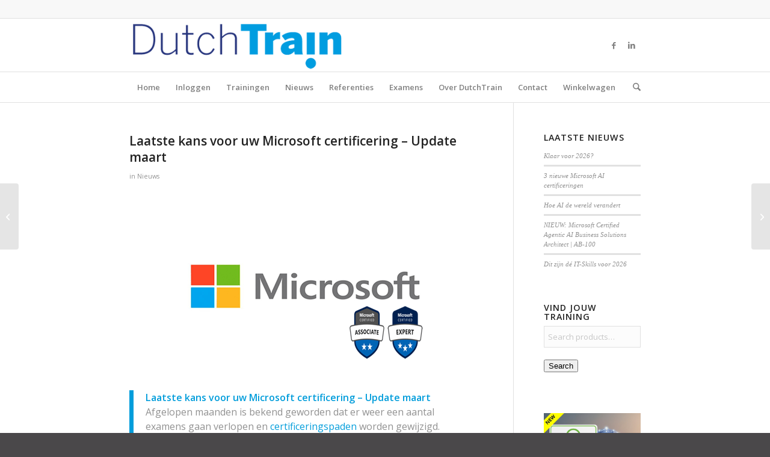

--- FILE ---
content_type: text/html; charset=UTF-8
request_url: https://www.dutchtrain.nl/laatste-kans-voor-uw-microsoft-certificering/
body_size: 30197
content:
<!DOCTYPE html>
<html lang="en-US" prefix="og: https://ogp.me/ns#" class="html_stretched responsive av-preloader-disabled  html_header_top html_logo_left html_bottom_nav_header html_menu_left html_slim html_header_sticky html_header_shrinking html_header_topbar_active html_mobile_menu_phone html_header_searchicon html_content_align_center html_header_unstick_top_disabled html_header_stretch_disabled html_av-submenu-hidden html_av-submenu-display-click html_av-overlay-side html_av-overlay-side-classic html_av-submenu-noclone html_entry_id_5927 av-cookies-no-cookie-consent av-no-preview av-default-lightbox html_text_menu_active av-mobile-menu-switch-default">
<head>
<meta charset="UTF-8" />
<meta name="robots" content="index, follow" />


<!-- mobile setting -->
<meta name="viewport" content="width=device-width, initial-scale=1">

<!-- Scripts/CSS and wp_head hook -->

<!-- Google Tag Manager for WordPress by gtm4wp.com -->
<script data-cfasync="false" data-pagespeed-no-defer>
	var gtm4wp_datalayer_name = "dataLayer";
	var dataLayer = dataLayer || [];
</script>
<!-- End Google Tag Manager for WordPress by gtm4wp.com --><style type="text/css">@font-face { font-family: 'star'; src: url('https://www.dutchtrain.nl/wp-content/plugins/woocommerce/assets/fonts/star.eot'); src: url('https://www.dutchtrain.nl/wp-content/plugins/woocommerce/assets/fonts/star.eot?#iefix') format('embedded-opentype'), 	  url('https://www.dutchtrain.nl/wp-content/plugins/woocommerce/assets/fonts/star.woff') format('woff'), 	  url('https://www.dutchtrain.nl/wp-content/plugins/woocommerce/assets/fonts/star.ttf') format('truetype'), 	  url('https://www.dutchtrain.nl/wp-content/plugins/woocommerce/assets/fonts/star.svg#star') format('svg'); font-weight: normal; font-style: normal;  } @font-face { font-family: 'WooCommerce'; src: url('https://www.dutchtrain.nl/wp-content/plugins/woocommerce/assets/fonts/WooCommerce.eot'); src: url('https://www.dutchtrain.nl/wp-content/plugins/woocommerce/assets/fonts/WooCommerce.eot?#iefix') format('embedded-opentype'), 	  url('https://www.dutchtrain.nl/wp-content/plugins/woocommerce/assets/fonts/WooCommerce.woff') format('woff'), 	  url('https://www.dutchtrain.nl/wp-content/plugins/woocommerce/assets/fonts/WooCommerce.ttf') format('truetype'), 	  url('https://www.dutchtrain.nl/wp-content/plugins/woocommerce/assets/fonts/WooCommerce.svg#WooCommerce') format('svg'); font-weight: normal; font-style: normal;  } </style>
<!-- Search Engine Optimization by Rank Math - https://rankmath.com/ -->
<title>Laatste kans voor uw Microsoft certificering - Update maart - Dutchtrain</title>
<meta name="description" content="Mocht u nog vragen hebben m.b.t. de nieuwe Microsoft certificeringen, neem dan contact op met een van onze opleidingsadviseurs."/>
<meta name="robots" content="index, follow, max-snippet:-1, max-video-preview:-1, max-image-preview:large"/>
<link rel="canonical" href="https://www.dutchtrain.nl/laatste-kans-voor-uw-microsoft-certificering/" />
<meta property="og:locale" content="en_US" />
<meta property="og:type" content="article" />
<meta property="og:title" content="Laatste kans voor uw Microsoft certificering - Update maart - Dutchtrain" />
<meta property="og:description" content="Mocht u nog vragen hebben m.b.t. de nieuwe Microsoft certificeringen, neem dan contact op met een van onze opleidingsadviseurs." />
<meta property="og:url" content="https://www.dutchtrain.nl/laatste-kans-voor-uw-microsoft-certificering/" />
<meta property="og:site_name" content="Dutchtrain" />
<meta property="article:tag" content="Microsoft" />
<meta property="article:tag" content="Retired certifications" />
<meta property="article:tag" content="Retired exams" />
<meta property="article:section" content="Nieuws" />
<meta property="og:updated_time" content="2019-04-09T10:46:29+01:00" />
<meta property="og:image" content="https://www.dutchtrain.nl/wp-content/uploads/2019/04/mslogo-500x292-blauwe-rand-1.gif" />
<meta property="og:image:secure_url" content="https://www.dutchtrain.nl/wp-content/uploads/2019/04/mslogo-500x292-blauwe-rand-1.gif" />
<meta property="og:image:width" content="500" />
<meta property="og:image:height" content="292" />
<meta property="og:image:alt" content="Laatste kans voor uw Microsoft certificering &#8211; Update maart" />
<meta property="og:image:type" content="image/gif" />
<meta property="article:published_time" content="2019-03-12T18:27:46+01:00" />
<meta property="article:modified_time" content="2019-04-09T10:46:29+01:00" />
<meta name="twitter:card" content="summary_large_image" />
<meta name="twitter:title" content="Laatste kans voor uw Microsoft certificering - Update maart - Dutchtrain" />
<meta name="twitter:description" content="Mocht u nog vragen hebben m.b.t. de nieuwe Microsoft certificeringen, neem dan contact op met een van onze opleidingsadviseurs." />
<meta name="twitter:image" content="https://www.dutchtrain.nl/wp-content/uploads/2019/04/mslogo-500x292-blauwe-rand-1.gif" />
<meta name="twitter:label1" content="Written by" />
<meta name="twitter:data1" content="Sanne Janssen" />
<meta name="twitter:label2" content="Time to read" />
<meta name="twitter:data2" content="1 minute" />
<script type="application/ld+json" class="rank-math-schema">{"@context":"https://schema.org","@graph":[{"@type":"Organization","@id":"https://www.dutchtrain.nl/#organization","name":"Dutchtrain"},{"@type":"WebSite","@id":"https://www.dutchtrain.nl/#website","url":"https://www.dutchtrain.nl","name":"Dutchtrain","publisher":{"@id":"https://www.dutchtrain.nl/#organization"},"inLanguage":"en-US"},{"@type":"ImageObject","@id":"https://www.dutchtrain.nl/wp-content/uploads/2019/04/mslogo-500x292-blauwe-rand-1.gif","url":"https://www.dutchtrain.nl/wp-content/uploads/2019/04/mslogo-500x292-blauwe-rand-1.gif","width":"500","height":"292","inLanguage":"en-US"},{"@type":"WebPage","@id":"https://www.dutchtrain.nl/laatste-kans-voor-uw-microsoft-certificering/#webpage","url":"https://www.dutchtrain.nl/laatste-kans-voor-uw-microsoft-certificering/","name":"Laatste kans voor uw Microsoft certificering - Update maart - Dutchtrain","datePublished":"2019-03-12T18:27:46+01:00","dateModified":"2019-04-09T10:46:29+01:00","isPartOf":{"@id":"https://www.dutchtrain.nl/#website"},"primaryImageOfPage":{"@id":"https://www.dutchtrain.nl/wp-content/uploads/2019/04/mslogo-500x292-blauwe-rand-1.gif"},"inLanguage":"en-US"},{"@type":"Person","@id":"https://www.dutchtrain.nl/author/sanne/","name":"Sanne Janssen","url":"https://www.dutchtrain.nl/author/sanne/","image":{"@type":"ImageObject","@id":"https://secure.gravatar.com/avatar/8379f70a68ce046cded865ce808bfd53eab22fbf361e7547f478b91689224d23?s=96&amp;d=blank&amp;r=g","url":"https://secure.gravatar.com/avatar/8379f70a68ce046cded865ce808bfd53eab22fbf361e7547f478b91689224d23?s=96&amp;d=blank&amp;r=g","caption":"Sanne Janssen","inLanguage":"en-US"},"worksFor":{"@id":"https://www.dutchtrain.nl/#organization"}},{"@type":"BlogPosting","headline":"Laatste kans voor uw Microsoft certificering - Update maart - Dutchtrain","datePublished":"2019-03-12T18:27:46+01:00","dateModified":"2019-04-09T10:46:29+01:00","articleSection":"Nieuws","author":{"@id":"https://www.dutchtrain.nl/author/sanne/","name":"Sanne Janssen"},"publisher":{"@id":"https://www.dutchtrain.nl/#organization"},"description":"Mocht u nog vragen hebben m.b.t. de nieuwe Microsoft certificeringen, neem dan\u00a0contact\u00a0op met een van onze opleidingsadviseurs.","name":"Laatste kans voor uw Microsoft certificering - Update maart - Dutchtrain","@id":"https://www.dutchtrain.nl/laatste-kans-voor-uw-microsoft-certificering/#richSnippet","isPartOf":{"@id":"https://www.dutchtrain.nl/laatste-kans-voor-uw-microsoft-certificering/#webpage"},"image":{"@id":"https://www.dutchtrain.nl/wp-content/uploads/2019/04/mslogo-500x292-blauwe-rand-1.gif"},"inLanguage":"en-US","mainEntityOfPage":{"@id":"https://www.dutchtrain.nl/laatste-kans-voor-uw-microsoft-certificering/#webpage"}}]}</script>
<!-- /Rank Math WordPress SEO plugin -->

<link rel='dns-prefetch' href='//www.googletagmanager.com' />
<link rel="alternate" type="application/rss+xml" title="Dutchtrain &raquo; Feed" href="https://www.dutchtrain.nl/feed/" />
<link rel="alternate" type="application/rss+xml" title="Dutchtrain &raquo; Comments Feed" href="https://www.dutchtrain.nl/comments/feed/" />
<link rel="alternate" title="oEmbed (JSON)" type="application/json+oembed" href="https://www.dutchtrain.nl/wp-json/oembed/1.0/embed?url=https%3A%2F%2Fwww.dutchtrain.nl%2Flaatste-kans-voor-uw-microsoft-certificering%2F" />
<link rel="alternate" title="oEmbed (XML)" type="text/xml+oembed" href="https://www.dutchtrain.nl/wp-json/oembed/1.0/embed?url=https%3A%2F%2Fwww.dutchtrain.nl%2Flaatste-kans-voor-uw-microsoft-certificering%2F&#038;format=xml" />
		<!-- This site uses the Google Analytics by ExactMetrics plugin v8.11.1 - Using Analytics tracking - https://www.exactmetrics.com/ -->
							<script src="//www.googletagmanager.com/gtag/js?id=G-HN079KXCG1"  data-cfasync="false" data-wpfc-render="false" type="text/javascript" async></script>
			<script data-cfasync="false" data-wpfc-render="false" type="text/javascript">
				var em_version = '8.11.1';
				var em_track_user = true;
				var em_no_track_reason = '';
								var ExactMetricsDefaultLocations = {"page_location":"https:\/\/www.dutchtrain.nl\/laatste-kans-voor-uw-microsoft-certificering\/"};
								if ( typeof ExactMetricsPrivacyGuardFilter === 'function' ) {
					var ExactMetricsLocations = (typeof ExactMetricsExcludeQuery === 'object') ? ExactMetricsPrivacyGuardFilter( ExactMetricsExcludeQuery ) : ExactMetricsPrivacyGuardFilter( ExactMetricsDefaultLocations );
				} else {
					var ExactMetricsLocations = (typeof ExactMetricsExcludeQuery === 'object') ? ExactMetricsExcludeQuery : ExactMetricsDefaultLocations;
				}

								var disableStrs = [
										'ga-disable-G-HN079KXCG1',
									];

				/* Function to detect opted out users */
				function __gtagTrackerIsOptedOut() {
					for (var index = 0; index < disableStrs.length; index++) {
						if (document.cookie.indexOf(disableStrs[index] + '=true') > -1) {
							return true;
						}
					}

					return false;
				}

				/* Disable tracking if the opt-out cookie exists. */
				if (__gtagTrackerIsOptedOut()) {
					for (var index = 0; index < disableStrs.length; index++) {
						window[disableStrs[index]] = true;
					}
				}

				/* Opt-out function */
				function __gtagTrackerOptout() {
					for (var index = 0; index < disableStrs.length; index++) {
						document.cookie = disableStrs[index] + '=true; expires=Thu, 31 Dec 2099 23:59:59 UTC; path=/';
						window[disableStrs[index]] = true;
					}
				}

				if ('undefined' === typeof gaOptout) {
					function gaOptout() {
						__gtagTrackerOptout();
					}
				}
								window.dataLayer = window.dataLayer || [];

				window.ExactMetricsDualTracker = {
					helpers: {},
					trackers: {},
				};
				if (em_track_user) {
					function __gtagDataLayer() {
						dataLayer.push(arguments);
					}

					function __gtagTracker(type, name, parameters) {
						if (!parameters) {
							parameters = {};
						}

						if (parameters.send_to) {
							__gtagDataLayer.apply(null, arguments);
							return;
						}

						if (type === 'event') {
														parameters.send_to = exactmetrics_frontend.v4_id;
							var hookName = name;
							if (typeof parameters['event_category'] !== 'undefined') {
								hookName = parameters['event_category'] + ':' + name;
							}

							if (typeof ExactMetricsDualTracker.trackers[hookName] !== 'undefined') {
								ExactMetricsDualTracker.trackers[hookName](parameters);
							} else {
								__gtagDataLayer('event', name, parameters);
							}
							
						} else {
							__gtagDataLayer.apply(null, arguments);
						}
					}

					__gtagTracker('js', new Date());
					__gtagTracker('set', {
						'developer_id.dNDMyYj': true,
											});
					if ( ExactMetricsLocations.page_location ) {
						__gtagTracker('set', ExactMetricsLocations);
					}
										__gtagTracker('config', 'G-HN079KXCG1', {"forceSSL":"true"} );
										window.gtag = __gtagTracker;										(function () {
						/* https://developers.google.com/analytics/devguides/collection/analyticsjs/ */
						/* ga and __gaTracker compatibility shim. */
						var noopfn = function () {
							return null;
						};
						var newtracker = function () {
							return new Tracker();
						};
						var Tracker = function () {
							return null;
						};
						var p = Tracker.prototype;
						p.get = noopfn;
						p.set = noopfn;
						p.send = function () {
							var args = Array.prototype.slice.call(arguments);
							args.unshift('send');
							__gaTracker.apply(null, args);
						};
						var __gaTracker = function () {
							var len = arguments.length;
							if (len === 0) {
								return;
							}
							var f = arguments[len - 1];
							if (typeof f !== 'object' || f === null || typeof f.hitCallback !== 'function') {
								if ('send' === arguments[0]) {
									var hitConverted, hitObject = false, action;
									if ('event' === arguments[1]) {
										if ('undefined' !== typeof arguments[3]) {
											hitObject = {
												'eventAction': arguments[3],
												'eventCategory': arguments[2],
												'eventLabel': arguments[4],
												'value': arguments[5] ? arguments[5] : 1,
											}
										}
									}
									if ('pageview' === arguments[1]) {
										if ('undefined' !== typeof arguments[2]) {
											hitObject = {
												'eventAction': 'page_view',
												'page_path': arguments[2],
											}
										}
									}
									if (typeof arguments[2] === 'object') {
										hitObject = arguments[2];
									}
									if (typeof arguments[5] === 'object') {
										Object.assign(hitObject, arguments[5]);
									}
									if ('undefined' !== typeof arguments[1].hitType) {
										hitObject = arguments[1];
										if ('pageview' === hitObject.hitType) {
											hitObject.eventAction = 'page_view';
										}
									}
									if (hitObject) {
										action = 'timing' === arguments[1].hitType ? 'timing_complete' : hitObject.eventAction;
										hitConverted = mapArgs(hitObject);
										__gtagTracker('event', action, hitConverted);
									}
								}
								return;
							}

							function mapArgs(args) {
								var arg, hit = {};
								var gaMap = {
									'eventCategory': 'event_category',
									'eventAction': 'event_action',
									'eventLabel': 'event_label',
									'eventValue': 'event_value',
									'nonInteraction': 'non_interaction',
									'timingCategory': 'event_category',
									'timingVar': 'name',
									'timingValue': 'value',
									'timingLabel': 'event_label',
									'page': 'page_path',
									'location': 'page_location',
									'title': 'page_title',
									'referrer' : 'page_referrer',
								};
								for (arg in args) {
																		if (!(!args.hasOwnProperty(arg) || !gaMap.hasOwnProperty(arg))) {
										hit[gaMap[arg]] = args[arg];
									} else {
										hit[arg] = args[arg];
									}
								}
								return hit;
							}

							try {
								f.hitCallback();
							} catch (ex) {
							}
						};
						__gaTracker.create = newtracker;
						__gaTracker.getByName = newtracker;
						__gaTracker.getAll = function () {
							return [];
						};
						__gaTracker.remove = noopfn;
						__gaTracker.loaded = true;
						window['__gaTracker'] = __gaTracker;
					})();
									} else {
										console.log("");
					(function () {
						function __gtagTracker() {
							return null;
						}

						window['__gtagTracker'] = __gtagTracker;
						window['gtag'] = __gtagTracker;
					})();
									}
			</script>
							<!-- / Google Analytics by ExactMetrics -->
		
<!-- google webfont font replacement -->

			<script type='text/javascript'>

				(function() {

					/*	check if webfonts are disabled by user setting via cookie - or user must opt in.	*/
					var html = document.getElementsByTagName('html')[0];
					var cookie_check = html.className.indexOf('av-cookies-needs-opt-in') >= 0 || html.className.indexOf('av-cookies-can-opt-out') >= 0;
					var allow_continue = true;
					var silent_accept_cookie = html.className.indexOf('av-cookies-user-silent-accept') >= 0;

					if( cookie_check && ! silent_accept_cookie )
					{
						if( ! document.cookie.match(/aviaCookieConsent/) || html.className.indexOf('av-cookies-session-refused') >= 0 )
						{
							allow_continue = false;
						}
						else
						{
							if( ! document.cookie.match(/aviaPrivacyRefuseCookiesHideBar/) )
							{
								allow_continue = false;
							}
							else if( ! document.cookie.match(/aviaPrivacyEssentialCookiesEnabled/) )
							{
								allow_continue = false;
							}
							else if( document.cookie.match(/aviaPrivacyGoogleWebfontsDisabled/) )
							{
								allow_continue = false;
							}
						}
					}

					if( allow_continue )
					{
						var f = document.createElement('link');

						f.type 	= 'text/css';
						f.rel 	= 'stylesheet';
						f.href 	= 'https://fonts.googleapis.com/css?family=Open+Sans:400,600&display=auto';
						f.id 	= 'avia-google-webfont';

						document.getElementsByTagName('head')[0].appendChild(f);
					}
				})();

			</script>
			<style id='wp-img-auto-sizes-contain-inline-css' type='text/css'>
img:is([sizes=auto i],[sizes^="auto," i]){contain-intrinsic-size:3000px 1500px}
/*# sourceURL=wp-img-auto-sizes-contain-inline-css */
</style>
<link rel='stylesheet' id='avia-grid-css' href='https://www.dutchtrain.nl/wp-content/themes/enfold/css/grid.css?ver=7.1.3' type='text/css' media='all' />
<link rel='stylesheet' id='avia-base-css' href='https://www.dutchtrain.nl/wp-content/themes/enfold/css/base.css?ver=7.1.3' type='text/css' media='all' />
<link rel='stylesheet' id='avia-layout-css' href='https://www.dutchtrain.nl/wp-content/themes/enfold/css/layout.css?ver=7.1.3' type='text/css' media='all' />
<link rel='stylesheet' id='avia-module-audioplayer-css' href='https://www.dutchtrain.nl/wp-content/themes/enfold/config-templatebuilder/avia-shortcodes/audio-player/audio-player.css?ver=7.1.3' type='text/css' media='all' />
<link rel='stylesheet' id='avia-module-blog-css' href='https://www.dutchtrain.nl/wp-content/themes/enfold/config-templatebuilder/avia-shortcodes/blog/blog.css?ver=7.1.3' type='text/css' media='all' />
<link rel='stylesheet' id='avia-module-postslider-css' href='https://www.dutchtrain.nl/wp-content/themes/enfold/config-templatebuilder/avia-shortcodes/postslider/postslider.css?ver=7.1.3' type='text/css' media='all' />
<link rel='stylesheet' id='avia-module-button-css' href='https://www.dutchtrain.nl/wp-content/themes/enfold/config-templatebuilder/avia-shortcodes/buttons/buttons.css?ver=7.1.3' type='text/css' media='all' />
<link rel='stylesheet' id='avia-module-buttonrow-css' href='https://www.dutchtrain.nl/wp-content/themes/enfold/config-templatebuilder/avia-shortcodes/buttonrow/buttonrow.css?ver=7.1.3' type='text/css' media='all' />
<link rel='stylesheet' id='avia-module-button-fullwidth-css' href='https://www.dutchtrain.nl/wp-content/themes/enfold/config-templatebuilder/avia-shortcodes/buttons_fullwidth/buttons_fullwidth.css?ver=7.1.3' type='text/css' media='all' />
<link rel='stylesheet' id='avia-module-catalogue-css' href='https://www.dutchtrain.nl/wp-content/themes/enfold/config-templatebuilder/avia-shortcodes/catalogue/catalogue.css?ver=7.1.3' type='text/css' media='all' />
<link rel='stylesheet' id='avia-module-comments-css' href='https://www.dutchtrain.nl/wp-content/themes/enfold/config-templatebuilder/avia-shortcodes/comments/comments.css?ver=7.1.3' type='text/css' media='all' />
<link rel='stylesheet' id='avia-module-contact-css' href='https://www.dutchtrain.nl/wp-content/themes/enfold/config-templatebuilder/avia-shortcodes/contact/contact.css?ver=7.1.3' type='text/css' media='all' />
<link rel='stylesheet' id='avia-module-slideshow-css' href='https://www.dutchtrain.nl/wp-content/themes/enfold/config-templatebuilder/avia-shortcodes/slideshow/slideshow.css?ver=7.1.3' type='text/css' media='all' />
<link rel='stylesheet' id='avia-module-slideshow-contentpartner-css' href='https://www.dutchtrain.nl/wp-content/themes/enfold/config-templatebuilder/avia-shortcodes/contentslider/contentslider.css?ver=7.1.3' type='text/css' media='all' />
<link rel='stylesheet' id='avia-module-countdown-css' href='https://www.dutchtrain.nl/wp-content/themes/enfold/config-templatebuilder/avia-shortcodes/countdown/countdown.css?ver=7.1.3' type='text/css' media='all' />
<link rel='stylesheet' id='avia-module-dynamic-field-css' href='https://www.dutchtrain.nl/wp-content/themes/enfold/config-templatebuilder/avia-shortcodes/dynamic_field/dynamic_field.css?ver=7.1.3' type='text/css' media='all' />
<link rel='stylesheet' id='avia-module-gallery-css' href='https://www.dutchtrain.nl/wp-content/themes/enfold/config-templatebuilder/avia-shortcodes/gallery/gallery.css?ver=7.1.3' type='text/css' media='all' />
<link rel='stylesheet' id='avia-module-gallery-hor-css' href='https://www.dutchtrain.nl/wp-content/themes/enfold/config-templatebuilder/avia-shortcodes/gallery_horizontal/gallery_horizontal.css?ver=7.1.3' type='text/css' media='all' />
<link rel='stylesheet' id='avia-module-maps-css' href='https://www.dutchtrain.nl/wp-content/themes/enfold/config-templatebuilder/avia-shortcodes/google_maps/google_maps.css?ver=7.1.3' type='text/css' media='all' />
<link rel='stylesheet' id='avia-module-gridrow-css' href='https://www.dutchtrain.nl/wp-content/themes/enfold/config-templatebuilder/avia-shortcodes/grid_row/grid_row.css?ver=7.1.3' type='text/css' media='all' />
<link rel='stylesheet' id='avia-module-heading-css' href='https://www.dutchtrain.nl/wp-content/themes/enfold/config-templatebuilder/avia-shortcodes/heading/heading.css?ver=7.1.3' type='text/css' media='all' />
<link rel='stylesheet' id='avia-module-rotator-css' href='https://www.dutchtrain.nl/wp-content/themes/enfold/config-templatebuilder/avia-shortcodes/headline_rotator/headline_rotator.css?ver=7.1.3' type='text/css' media='all' />
<link rel='stylesheet' id='avia-module-hr-css' href='https://www.dutchtrain.nl/wp-content/themes/enfold/config-templatebuilder/avia-shortcodes/hr/hr.css?ver=7.1.3' type='text/css' media='all' />
<link rel='stylesheet' id='avia-module-icon-css' href='https://www.dutchtrain.nl/wp-content/themes/enfold/config-templatebuilder/avia-shortcodes/icon/icon.css?ver=7.1.3' type='text/css' media='all' />
<link rel='stylesheet' id='avia-module-icon-circles-css' href='https://www.dutchtrain.nl/wp-content/themes/enfold/config-templatebuilder/avia-shortcodes/icon_circles/icon_circles.css?ver=7.1.3' type='text/css' media='all' />
<link rel='stylesheet' id='avia-module-iconbox-css' href='https://www.dutchtrain.nl/wp-content/themes/enfold/config-templatebuilder/avia-shortcodes/iconbox/iconbox.css?ver=7.1.3' type='text/css' media='all' />
<link rel='stylesheet' id='avia-module-icongrid-css' href='https://www.dutchtrain.nl/wp-content/themes/enfold/config-templatebuilder/avia-shortcodes/icongrid/icongrid.css?ver=7.1.3' type='text/css' media='all' />
<link rel='stylesheet' id='avia-module-iconlist-css' href='https://www.dutchtrain.nl/wp-content/themes/enfold/config-templatebuilder/avia-shortcodes/iconlist/iconlist.css?ver=7.1.3' type='text/css' media='all' />
<link rel='stylesheet' id='avia-module-image-css' href='https://www.dutchtrain.nl/wp-content/themes/enfold/config-templatebuilder/avia-shortcodes/image/image.css?ver=7.1.3' type='text/css' media='all' />
<link rel='stylesheet' id='avia-module-image-diff-css' href='https://www.dutchtrain.nl/wp-content/themes/enfold/config-templatebuilder/avia-shortcodes/image_diff/image_diff.css?ver=7.1.3' type='text/css' media='all' />
<link rel='stylesheet' id='avia-module-hotspot-css' href='https://www.dutchtrain.nl/wp-content/themes/enfold/config-templatebuilder/avia-shortcodes/image_hotspots/image_hotspots.css?ver=7.1.3' type='text/css' media='all' />
<link rel='stylesheet' id='avia-module-sc-lottie-animation-css' href='https://www.dutchtrain.nl/wp-content/themes/enfold/config-templatebuilder/avia-shortcodes/lottie_animation/lottie_animation.css?ver=7.1.3' type='text/css' media='all' />
<link rel='stylesheet' id='avia-module-magazine-css' href='https://www.dutchtrain.nl/wp-content/themes/enfold/config-templatebuilder/avia-shortcodes/magazine/magazine.css?ver=7.1.3' type='text/css' media='all' />
<link rel='stylesheet' id='avia-module-masonry-css' href='https://www.dutchtrain.nl/wp-content/themes/enfold/config-templatebuilder/avia-shortcodes/masonry_entries/masonry_entries.css?ver=7.1.3' type='text/css' media='all' />
<link rel='stylesheet' id='avia-siteloader-css' href='https://www.dutchtrain.nl/wp-content/themes/enfold/css/avia-snippet-site-preloader.css?ver=7.1.3' type='text/css' media='all' />
<link rel='stylesheet' id='avia-module-menu-css' href='https://www.dutchtrain.nl/wp-content/themes/enfold/config-templatebuilder/avia-shortcodes/menu/menu.css?ver=7.1.3' type='text/css' media='all' />
<link rel='stylesheet' id='avia-module-notification-css' href='https://www.dutchtrain.nl/wp-content/themes/enfold/config-templatebuilder/avia-shortcodes/notification/notification.css?ver=7.1.3' type='text/css' media='all' />
<link rel='stylesheet' id='avia-module-numbers-css' href='https://www.dutchtrain.nl/wp-content/themes/enfold/config-templatebuilder/avia-shortcodes/numbers/numbers.css?ver=7.1.3' type='text/css' media='all' />
<link rel='stylesheet' id='avia-module-portfolio-css' href='https://www.dutchtrain.nl/wp-content/themes/enfold/config-templatebuilder/avia-shortcodes/portfolio/portfolio.css?ver=7.1.3' type='text/css' media='all' />
<link rel='stylesheet' id='avia-module-post-metadata-css' href='https://www.dutchtrain.nl/wp-content/themes/enfold/config-templatebuilder/avia-shortcodes/post_metadata/post_metadata.css?ver=7.1.3' type='text/css' media='all' />
<link rel='stylesheet' id='avia-module-progress-bar-css' href='https://www.dutchtrain.nl/wp-content/themes/enfold/config-templatebuilder/avia-shortcodes/progressbar/progressbar.css?ver=7.1.3' type='text/css' media='all' />
<link rel='stylesheet' id='avia-module-promobox-css' href='https://www.dutchtrain.nl/wp-content/themes/enfold/config-templatebuilder/avia-shortcodes/promobox/promobox.css?ver=7.1.3' type='text/css' media='all' />
<link rel='stylesheet' id='avia-sc-search-css' href='https://www.dutchtrain.nl/wp-content/themes/enfold/config-templatebuilder/avia-shortcodes/search/search.css?ver=7.1.3' type='text/css' media='all' />
<link rel='stylesheet' id='avia-module-slideshow-accordion-css' href='https://www.dutchtrain.nl/wp-content/themes/enfold/config-templatebuilder/avia-shortcodes/slideshow_accordion/slideshow_accordion.css?ver=7.1.3' type='text/css' media='all' />
<link rel='stylesheet' id='avia-module-slideshow-feature-image-css' href='https://www.dutchtrain.nl/wp-content/themes/enfold/config-templatebuilder/avia-shortcodes/slideshow_feature_image/slideshow_feature_image.css?ver=7.1.3' type='text/css' media='all' />
<link rel='stylesheet' id='avia-module-slideshow-fullsize-css' href='https://www.dutchtrain.nl/wp-content/themes/enfold/config-templatebuilder/avia-shortcodes/slideshow_fullsize/slideshow_fullsize.css?ver=7.1.3' type='text/css' media='all' />
<link rel='stylesheet' id='avia-module-slideshow-fullscreen-css' href='https://www.dutchtrain.nl/wp-content/themes/enfold/config-templatebuilder/avia-shortcodes/slideshow_fullscreen/slideshow_fullscreen.css?ver=7.1.3' type='text/css' media='all' />
<link rel='stylesheet' id='avia-module-slideshow-ls-css' href='https://www.dutchtrain.nl/wp-content/themes/enfold/config-templatebuilder/avia-shortcodes/slideshow_layerslider/slideshow_layerslider.css?ver=7.1.3' type='text/css' media='all' />
<link rel='stylesheet' id='avia-module-social-css' href='https://www.dutchtrain.nl/wp-content/themes/enfold/config-templatebuilder/avia-shortcodes/social_share/social_share.css?ver=7.1.3' type='text/css' media='all' />
<link rel='stylesheet' id='avia-module-tabsection-css' href='https://www.dutchtrain.nl/wp-content/themes/enfold/config-templatebuilder/avia-shortcodes/tab_section/tab_section.css?ver=7.1.3' type='text/css' media='all' />
<link rel='stylesheet' id='avia-module-table-css' href='https://www.dutchtrain.nl/wp-content/themes/enfold/config-templatebuilder/avia-shortcodes/table/table.css?ver=7.1.3' type='text/css' media='all' />
<link rel='stylesheet' id='avia-module-tabs-css' href='https://www.dutchtrain.nl/wp-content/themes/enfold/config-templatebuilder/avia-shortcodes/tabs/tabs.css?ver=7.1.3' type='text/css' media='all' />
<link rel='stylesheet' id='avia-module-team-css' href='https://www.dutchtrain.nl/wp-content/themes/enfold/config-templatebuilder/avia-shortcodes/team/team.css?ver=7.1.3' type='text/css' media='all' />
<link rel='stylesheet' id='avia-module-testimonials-css' href='https://www.dutchtrain.nl/wp-content/themes/enfold/config-templatebuilder/avia-shortcodes/testimonials/testimonials.css?ver=7.1.3' type='text/css' media='all' />
<link rel='stylesheet' id='avia-module-timeline-css' href='https://www.dutchtrain.nl/wp-content/themes/enfold/config-templatebuilder/avia-shortcodes/timeline/timeline.css?ver=7.1.3' type='text/css' media='all' />
<link rel='stylesheet' id='avia-module-toggles-css' href='https://www.dutchtrain.nl/wp-content/themes/enfold/config-templatebuilder/avia-shortcodes/toggles/toggles.css?ver=7.1.3' type='text/css' media='all' />
<link rel='stylesheet' id='avia-module-video-css' href='https://www.dutchtrain.nl/wp-content/themes/enfold/config-templatebuilder/avia-shortcodes/video/video.css?ver=7.1.3' type='text/css' media='all' />
<link rel='stylesheet' id='avia-scs-css' href='https://www.dutchtrain.nl/wp-content/themes/enfold/css/shortcodes.css?ver=7.1.3' type='text/css' media='all' />
<link rel='stylesheet' id='avia-woocommerce-css-css' href='https://www.dutchtrain.nl/wp-content/themes/enfold/config-woocommerce/woocommerce-mod.css?ver=7.1.3' type='text/css' media='all' />
<style id='wp-emoji-styles-inline-css' type='text/css'>

	img.wp-smiley, img.emoji {
		display: inline !important;
		border: none !important;
		box-shadow: none !important;
		height: 1em !important;
		width: 1em !important;
		margin: 0 0.07em !important;
		vertical-align: -0.1em !important;
		background: none !important;
		padding: 0 !important;
	}
/*# sourceURL=wp-emoji-styles-inline-css */
</style>
<link rel='stylesheet' id='wp-block-library-css' href='https://www.dutchtrain.nl/wp-includes/css/dist/block-library/style.min.css?ver=6.9' type='text/css' media='all' />
<style id='global-styles-inline-css' type='text/css'>
:root{--wp--preset--aspect-ratio--square: 1;--wp--preset--aspect-ratio--4-3: 4/3;--wp--preset--aspect-ratio--3-4: 3/4;--wp--preset--aspect-ratio--3-2: 3/2;--wp--preset--aspect-ratio--2-3: 2/3;--wp--preset--aspect-ratio--16-9: 16/9;--wp--preset--aspect-ratio--9-16: 9/16;--wp--preset--color--black: #000000;--wp--preset--color--cyan-bluish-gray: #abb8c3;--wp--preset--color--white: #ffffff;--wp--preset--color--pale-pink: #f78da7;--wp--preset--color--vivid-red: #cf2e2e;--wp--preset--color--luminous-vivid-orange: #ff6900;--wp--preset--color--luminous-vivid-amber: #fcb900;--wp--preset--color--light-green-cyan: #7bdcb5;--wp--preset--color--vivid-green-cyan: #00d084;--wp--preset--color--pale-cyan-blue: #8ed1fc;--wp--preset--color--vivid-cyan-blue: #0693e3;--wp--preset--color--vivid-purple: #9b51e0;--wp--preset--color--metallic-red: #b02b2c;--wp--preset--color--maximum-yellow-red: #edae44;--wp--preset--color--yellow-sun: #eeee22;--wp--preset--color--palm-leaf: #83a846;--wp--preset--color--aero: #7bb0e7;--wp--preset--color--old-lavender: #745f7e;--wp--preset--color--steel-teal: #5f8789;--wp--preset--color--raspberry-pink: #d65799;--wp--preset--color--medium-turquoise: #4ecac2;--wp--preset--gradient--vivid-cyan-blue-to-vivid-purple: linear-gradient(135deg,rgb(6,147,227) 0%,rgb(155,81,224) 100%);--wp--preset--gradient--light-green-cyan-to-vivid-green-cyan: linear-gradient(135deg,rgb(122,220,180) 0%,rgb(0,208,130) 100%);--wp--preset--gradient--luminous-vivid-amber-to-luminous-vivid-orange: linear-gradient(135deg,rgb(252,185,0) 0%,rgb(255,105,0) 100%);--wp--preset--gradient--luminous-vivid-orange-to-vivid-red: linear-gradient(135deg,rgb(255,105,0) 0%,rgb(207,46,46) 100%);--wp--preset--gradient--very-light-gray-to-cyan-bluish-gray: linear-gradient(135deg,rgb(238,238,238) 0%,rgb(169,184,195) 100%);--wp--preset--gradient--cool-to-warm-spectrum: linear-gradient(135deg,rgb(74,234,220) 0%,rgb(151,120,209) 20%,rgb(207,42,186) 40%,rgb(238,44,130) 60%,rgb(251,105,98) 80%,rgb(254,248,76) 100%);--wp--preset--gradient--blush-light-purple: linear-gradient(135deg,rgb(255,206,236) 0%,rgb(152,150,240) 100%);--wp--preset--gradient--blush-bordeaux: linear-gradient(135deg,rgb(254,205,165) 0%,rgb(254,45,45) 50%,rgb(107,0,62) 100%);--wp--preset--gradient--luminous-dusk: linear-gradient(135deg,rgb(255,203,112) 0%,rgb(199,81,192) 50%,rgb(65,88,208) 100%);--wp--preset--gradient--pale-ocean: linear-gradient(135deg,rgb(255,245,203) 0%,rgb(182,227,212) 50%,rgb(51,167,181) 100%);--wp--preset--gradient--electric-grass: linear-gradient(135deg,rgb(202,248,128) 0%,rgb(113,206,126) 100%);--wp--preset--gradient--midnight: linear-gradient(135deg,rgb(2,3,129) 0%,rgb(40,116,252) 100%);--wp--preset--font-size--small: 1rem;--wp--preset--font-size--medium: 1.125rem;--wp--preset--font-size--large: 1.75rem;--wp--preset--font-size--x-large: clamp(1.75rem, 3vw, 2.25rem);--wp--preset--spacing--20: 0.44rem;--wp--preset--spacing--30: 0.67rem;--wp--preset--spacing--40: 1rem;--wp--preset--spacing--50: 1.5rem;--wp--preset--spacing--60: 2.25rem;--wp--preset--spacing--70: 3.38rem;--wp--preset--spacing--80: 5.06rem;--wp--preset--shadow--natural: 6px 6px 9px rgba(0, 0, 0, 0.2);--wp--preset--shadow--deep: 12px 12px 50px rgba(0, 0, 0, 0.4);--wp--preset--shadow--sharp: 6px 6px 0px rgba(0, 0, 0, 0.2);--wp--preset--shadow--outlined: 6px 6px 0px -3px rgb(255, 255, 255), 6px 6px rgb(0, 0, 0);--wp--preset--shadow--crisp: 6px 6px 0px rgb(0, 0, 0);}:root { --wp--style--global--content-size: 800px;--wp--style--global--wide-size: 1130px; }:where(body) { margin: 0; }.wp-site-blocks > .alignleft { float: left; margin-right: 2em; }.wp-site-blocks > .alignright { float: right; margin-left: 2em; }.wp-site-blocks > .aligncenter { justify-content: center; margin-left: auto; margin-right: auto; }:where(.is-layout-flex){gap: 0.5em;}:where(.is-layout-grid){gap: 0.5em;}.is-layout-flow > .alignleft{float: left;margin-inline-start: 0;margin-inline-end: 2em;}.is-layout-flow > .alignright{float: right;margin-inline-start: 2em;margin-inline-end: 0;}.is-layout-flow > .aligncenter{margin-left: auto !important;margin-right: auto !important;}.is-layout-constrained > .alignleft{float: left;margin-inline-start: 0;margin-inline-end: 2em;}.is-layout-constrained > .alignright{float: right;margin-inline-start: 2em;margin-inline-end: 0;}.is-layout-constrained > .aligncenter{margin-left: auto !important;margin-right: auto !important;}.is-layout-constrained > :where(:not(.alignleft):not(.alignright):not(.alignfull)){max-width: var(--wp--style--global--content-size);margin-left: auto !important;margin-right: auto !important;}.is-layout-constrained > .alignwide{max-width: var(--wp--style--global--wide-size);}body .is-layout-flex{display: flex;}.is-layout-flex{flex-wrap: wrap;align-items: center;}.is-layout-flex > :is(*, div){margin: 0;}body .is-layout-grid{display: grid;}.is-layout-grid > :is(*, div){margin: 0;}body{padding-top: 0px;padding-right: 0px;padding-bottom: 0px;padding-left: 0px;}a:where(:not(.wp-element-button)){text-decoration: underline;}:root :where(.wp-element-button, .wp-block-button__link){background-color: #32373c;border-width: 0;color: #fff;font-family: inherit;font-size: inherit;font-style: inherit;font-weight: inherit;letter-spacing: inherit;line-height: inherit;padding-top: calc(0.667em + 2px);padding-right: calc(1.333em + 2px);padding-bottom: calc(0.667em + 2px);padding-left: calc(1.333em + 2px);text-decoration: none;text-transform: inherit;}.has-black-color{color: var(--wp--preset--color--black) !important;}.has-cyan-bluish-gray-color{color: var(--wp--preset--color--cyan-bluish-gray) !important;}.has-white-color{color: var(--wp--preset--color--white) !important;}.has-pale-pink-color{color: var(--wp--preset--color--pale-pink) !important;}.has-vivid-red-color{color: var(--wp--preset--color--vivid-red) !important;}.has-luminous-vivid-orange-color{color: var(--wp--preset--color--luminous-vivid-orange) !important;}.has-luminous-vivid-amber-color{color: var(--wp--preset--color--luminous-vivid-amber) !important;}.has-light-green-cyan-color{color: var(--wp--preset--color--light-green-cyan) !important;}.has-vivid-green-cyan-color{color: var(--wp--preset--color--vivid-green-cyan) !important;}.has-pale-cyan-blue-color{color: var(--wp--preset--color--pale-cyan-blue) !important;}.has-vivid-cyan-blue-color{color: var(--wp--preset--color--vivid-cyan-blue) !important;}.has-vivid-purple-color{color: var(--wp--preset--color--vivid-purple) !important;}.has-metallic-red-color{color: var(--wp--preset--color--metallic-red) !important;}.has-maximum-yellow-red-color{color: var(--wp--preset--color--maximum-yellow-red) !important;}.has-yellow-sun-color{color: var(--wp--preset--color--yellow-sun) !important;}.has-palm-leaf-color{color: var(--wp--preset--color--palm-leaf) !important;}.has-aero-color{color: var(--wp--preset--color--aero) !important;}.has-old-lavender-color{color: var(--wp--preset--color--old-lavender) !important;}.has-steel-teal-color{color: var(--wp--preset--color--steel-teal) !important;}.has-raspberry-pink-color{color: var(--wp--preset--color--raspberry-pink) !important;}.has-medium-turquoise-color{color: var(--wp--preset--color--medium-turquoise) !important;}.has-black-background-color{background-color: var(--wp--preset--color--black) !important;}.has-cyan-bluish-gray-background-color{background-color: var(--wp--preset--color--cyan-bluish-gray) !important;}.has-white-background-color{background-color: var(--wp--preset--color--white) !important;}.has-pale-pink-background-color{background-color: var(--wp--preset--color--pale-pink) !important;}.has-vivid-red-background-color{background-color: var(--wp--preset--color--vivid-red) !important;}.has-luminous-vivid-orange-background-color{background-color: var(--wp--preset--color--luminous-vivid-orange) !important;}.has-luminous-vivid-amber-background-color{background-color: var(--wp--preset--color--luminous-vivid-amber) !important;}.has-light-green-cyan-background-color{background-color: var(--wp--preset--color--light-green-cyan) !important;}.has-vivid-green-cyan-background-color{background-color: var(--wp--preset--color--vivid-green-cyan) !important;}.has-pale-cyan-blue-background-color{background-color: var(--wp--preset--color--pale-cyan-blue) !important;}.has-vivid-cyan-blue-background-color{background-color: var(--wp--preset--color--vivid-cyan-blue) !important;}.has-vivid-purple-background-color{background-color: var(--wp--preset--color--vivid-purple) !important;}.has-metallic-red-background-color{background-color: var(--wp--preset--color--metallic-red) !important;}.has-maximum-yellow-red-background-color{background-color: var(--wp--preset--color--maximum-yellow-red) !important;}.has-yellow-sun-background-color{background-color: var(--wp--preset--color--yellow-sun) !important;}.has-palm-leaf-background-color{background-color: var(--wp--preset--color--palm-leaf) !important;}.has-aero-background-color{background-color: var(--wp--preset--color--aero) !important;}.has-old-lavender-background-color{background-color: var(--wp--preset--color--old-lavender) !important;}.has-steel-teal-background-color{background-color: var(--wp--preset--color--steel-teal) !important;}.has-raspberry-pink-background-color{background-color: var(--wp--preset--color--raspberry-pink) !important;}.has-medium-turquoise-background-color{background-color: var(--wp--preset--color--medium-turquoise) !important;}.has-black-border-color{border-color: var(--wp--preset--color--black) !important;}.has-cyan-bluish-gray-border-color{border-color: var(--wp--preset--color--cyan-bluish-gray) !important;}.has-white-border-color{border-color: var(--wp--preset--color--white) !important;}.has-pale-pink-border-color{border-color: var(--wp--preset--color--pale-pink) !important;}.has-vivid-red-border-color{border-color: var(--wp--preset--color--vivid-red) !important;}.has-luminous-vivid-orange-border-color{border-color: var(--wp--preset--color--luminous-vivid-orange) !important;}.has-luminous-vivid-amber-border-color{border-color: var(--wp--preset--color--luminous-vivid-amber) !important;}.has-light-green-cyan-border-color{border-color: var(--wp--preset--color--light-green-cyan) !important;}.has-vivid-green-cyan-border-color{border-color: var(--wp--preset--color--vivid-green-cyan) !important;}.has-pale-cyan-blue-border-color{border-color: var(--wp--preset--color--pale-cyan-blue) !important;}.has-vivid-cyan-blue-border-color{border-color: var(--wp--preset--color--vivid-cyan-blue) !important;}.has-vivid-purple-border-color{border-color: var(--wp--preset--color--vivid-purple) !important;}.has-metallic-red-border-color{border-color: var(--wp--preset--color--metallic-red) !important;}.has-maximum-yellow-red-border-color{border-color: var(--wp--preset--color--maximum-yellow-red) !important;}.has-yellow-sun-border-color{border-color: var(--wp--preset--color--yellow-sun) !important;}.has-palm-leaf-border-color{border-color: var(--wp--preset--color--palm-leaf) !important;}.has-aero-border-color{border-color: var(--wp--preset--color--aero) !important;}.has-old-lavender-border-color{border-color: var(--wp--preset--color--old-lavender) !important;}.has-steel-teal-border-color{border-color: var(--wp--preset--color--steel-teal) !important;}.has-raspberry-pink-border-color{border-color: var(--wp--preset--color--raspberry-pink) !important;}.has-medium-turquoise-border-color{border-color: var(--wp--preset--color--medium-turquoise) !important;}.has-vivid-cyan-blue-to-vivid-purple-gradient-background{background: var(--wp--preset--gradient--vivid-cyan-blue-to-vivid-purple) !important;}.has-light-green-cyan-to-vivid-green-cyan-gradient-background{background: var(--wp--preset--gradient--light-green-cyan-to-vivid-green-cyan) !important;}.has-luminous-vivid-amber-to-luminous-vivid-orange-gradient-background{background: var(--wp--preset--gradient--luminous-vivid-amber-to-luminous-vivid-orange) !important;}.has-luminous-vivid-orange-to-vivid-red-gradient-background{background: var(--wp--preset--gradient--luminous-vivid-orange-to-vivid-red) !important;}.has-very-light-gray-to-cyan-bluish-gray-gradient-background{background: var(--wp--preset--gradient--very-light-gray-to-cyan-bluish-gray) !important;}.has-cool-to-warm-spectrum-gradient-background{background: var(--wp--preset--gradient--cool-to-warm-spectrum) !important;}.has-blush-light-purple-gradient-background{background: var(--wp--preset--gradient--blush-light-purple) !important;}.has-blush-bordeaux-gradient-background{background: var(--wp--preset--gradient--blush-bordeaux) !important;}.has-luminous-dusk-gradient-background{background: var(--wp--preset--gradient--luminous-dusk) !important;}.has-pale-ocean-gradient-background{background: var(--wp--preset--gradient--pale-ocean) !important;}.has-electric-grass-gradient-background{background: var(--wp--preset--gradient--electric-grass) !important;}.has-midnight-gradient-background{background: var(--wp--preset--gradient--midnight) !important;}.has-small-font-size{font-size: var(--wp--preset--font-size--small) !important;}.has-medium-font-size{font-size: var(--wp--preset--font-size--medium) !important;}.has-large-font-size{font-size: var(--wp--preset--font-size--large) !important;}.has-x-large-font-size{font-size: var(--wp--preset--font-size--x-large) !important;}
/*# sourceURL=global-styles-inline-css */
</style>

<link rel='stylesheet' id='widgets-on-pages-css' href='https://www.dutchtrain.nl/wp-content/plugins/widgets-on-pages/public/css/widgets-on-pages-public.css?ver=1.4.0' type='text/css' media='all' />
<style id='woocommerce-inline-inline-css' type='text/css'>
.woocommerce form .form-row .required { visibility: visible; }
/*# sourceURL=woocommerce-inline-inline-css */
</style>
<link rel='stylesheet' id='avia-fold-unfold-css' href='https://www.dutchtrain.nl/wp-content/themes/enfold/css/avia-snippet-fold-unfold.css?ver=7.1.3' type='text/css' media='all' />
<link rel='stylesheet' id='avia-popup-css-css' href='https://www.dutchtrain.nl/wp-content/themes/enfold/js/aviapopup/magnific-popup.min.css?ver=7.1.3' type='text/css' media='screen' />
<link rel='stylesheet' id='avia-lightbox-css' href='https://www.dutchtrain.nl/wp-content/themes/enfold/css/avia-snippet-lightbox.css?ver=7.1.3' type='text/css' media='screen' />
<link rel='stylesheet' id='avia-widget-css-css' href='https://www.dutchtrain.nl/wp-content/themes/enfold/css/avia-snippet-widget.css?ver=7.1.3' type='text/css' media='screen' />
<link rel='stylesheet' id='avia-dynamic-css' href='https://www.dutchtrain.nl/wp-content/uploads/dynamic_avia/enfold.css?ver=697b6b5d4287c' type='text/css' media='all' />
<link rel='stylesheet' id='avia-custom-css' href='https://www.dutchtrain.nl/wp-content/themes/enfold/css/custom.css?ver=7.1.3' type='text/css' media='all' />
<link rel='stylesheet' id='mollie-applepaydirect-css' href='https://www.dutchtrain.nl/wp-content/plugins/mollie-payments-for-woocommerce/public/css/mollie-applepaydirect.min.css?ver=1768825796' type='text/css' media='screen' />
<link rel='stylesheet' id='avia-wpml-css' href='https://www.dutchtrain.nl/wp-content/themes/enfold/config-wpml/wpml-mod.css?ver=7.1.3' type='text/css' media='all' />
<link rel='stylesheet' id='wpdevelop-bts-css' href='https://www.dutchtrain.nl/wp-content/plugins/booking/vendors/_custom/bootstrap-css/css/bootstrap.css?ver=10.14.14' type='text/css' media='all' />
<link rel='stylesheet' id='wpdevelop-bts-theme-css' href='https://www.dutchtrain.nl/wp-content/plugins/booking/vendors/_custom/bootstrap-css/css/bootstrap-theme.css?ver=10.14.14' type='text/css' media='all' />
<link rel='stylesheet' id='wpbc-tippy-popover-css' href='https://www.dutchtrain.nl/wp-content/plugins/booking/vendors/_custom/tippy.js/themes/wpbc-tippy-popover.css?ver=10.14.14' type='text/css' media='all' />
<link rel='stylesheet' id='wpbc-tippy-times-css' href='https://www.dutchtrain.nl/wp-content/plugins/booking/vendors/_custom/tippy.js/themes/wpbc-tippy-times.css?ver=10.14.14' type='text/css' media='all' />
<link rel='stylesheet' id='wpbc-material-design-icons-css' href='https://www.dutchtrain.nl/wp-content/plugins/booking/vendors/_custom/material-design-icons/material-design-icons.css?ver=10.14.14' type='text/css' media='all' />
<link rel='stylesheet' id='wpbc-ui-both-css' href='https://www.dutchtrain.nl/wp-content/plugins/booking/css/wpbc_ui_both.css?ver=10.14.14' type='text/css' media='all' />
<link rel='stylesheet' id='wpbc-time_picker-css' href='https://www.dutchtrain.nl/wp-content/plugins/booking/css/wpbc_time-selector.css?ver=10.14.14' type='text/css' media='all' />
<link rel='stylesheet' id='wpbc-time_picker-skin-css' href='https://www.dutchtrain.nl/wp-content/plugins/booking/css/time_picker_skins/grey.css?ver=10.14.14' type='text/css' media='all' />
<link rel='stylesheet' id='wpbc-client-pages-css' href='https://www.dutchtrain.nl/wp-content/plugins/booking/css/client.css?ver=10.14.14' type='text/css' media='all' />
<link rel='stylesheet' id='wpbc-all-client-css' href='https://www.dutchtrain.nl/wp-content/plugins/booking/_dist/all/_out/wpbc_all_client.css?ver=10.14.14' type='text/css' media='all' />
<link rel='stylesheet' id='wpbc-calendar-css' href='https://www.dutchtrain.nl/wp-content/plugins/booking/css/calendar.css?ver=10.14.14' type='text/css' media='all' />
<link rel='stylesheet' id='wpbc-calendar-skin-css' href='https://www.dutchtrain.nl/wp-content/plugins/booking/css/skins/traditional.css?ver=10.14.14' type='text/css' media='all' />
<link rel='stylesheet' id='wpbc-flex-timeline-css' href='https://www.dutchtrain.nl/wp-content/plugins/booking/core/timeline/v2/_out/timeline_v2.1.css?ver=10.14.14' type='text/css' media='all' />
<script data-cfasync="false" type="text/javascript" src="https://www.dutchtrain.nl/wp-includes/js/jquery/jquery.min.js?ver=3.7.1" id="jquery-core-js"></script>
<script data-cfasync="false" type="text/javascript" src="https://www.dutchtrain.nl/wp-includes/js/jquery/jquery-migrate.min.js?ver=3.4.1" id="jquery-migrate-js"></script>
<script type="text/javascript" src="https://www.dutchtrain.nl/wp-content/plugins/google-analytics-dashboard-for-wp/assets/js/frontend-gtag.min.js?ver=8.11.1" id="exactmetrics-frontend-script-js" async="async" data-wp-strategy="async"></script>
<script data-cfasync="false" data-wpfc-render="false" type="text/javascript" id='exactmetrics-frontend-script-js-extra'>/* <![CDATA[ */
var exactmetrics_frontend = {"js_events_tracking":"true","download_extensions":"zip,mp3,mpeg,pdf,docx,pptx,xlsx,rar","inbound_paths":"[{\"path\":\"\\\/go\\\/\",\"label\":\"affiliate\"},{\"path\":\"\\\/recommend\\\/\",\"label\":\"affiliate\"}]","home_url":"https:\/\/www.dutchtrain.nl","hash_tracking":"false","v4_id":"G-HN079KXCG1"};/* ]]> */
</script>
<script type="text/javascript" src="https://www.dutchtrain.nl/wp-content/plugins/woocommerce/assets/js/js-cookie/js.cookie.min.js?ver=2.1.4-wc.10.4.3" id="wc-js-cookie-js" data-wp-strategy="defer"></script>
<script type="text/javascript" id="wc-cart-fragments-js-extra">
/* <![CDATA[ */
var wc_cart_fragments_params = {"ajax_url":"/wp-admin/admin-ajax.php","wc_ajax_url":"/?wc-ajax=%%endpoint%%","cart_hash_key":"wc_cart_hash_5f82f223692de1234c02f0e80ba7f82a","fragment_name":"wc_fragments_5f82f223692de1234c02f0e80ba7f82a","request_timeout":"5000"};
//# sourceURL=wc-cart-fragments-js-extra
/* ]]> */
</script>
<script type="text/javascript" src="https://www.dutchtrain.nl/wp-content/plugins/woocommerce/assets/js/frontend/cart-fragments.min.js?ver=10.4.3" id="wc-cart-fragments-js" defer="defer" data-wp-strategy="defer"></script>
<script type="text/javascript" src="https://www.dutchtrain.nl/wp-content/plugins/woocommerce/assets/js/jquery-blockui/jquery.blockUI.min.js?ver=2.7.0-wc.10.4.3" id="wc-jquery-blockui-js" data-wp-strategy="defer"></script>
<script type="text/javascript" id="wc-add-to-cart-js-extra">
/* <![CDATA[ */
var wc_add_to_cart_params = {"ajax_url":"/wp-admin/admin-ajax.php","wc_ajax_url":"/?wc-ajax=%%endpoint%%","i18n_view_cart":"View cart","cart_url":"https://www.dutchtrain.nl/winkelwagen/","is_cart":"","cart_redirect_after_add":"no"};
//# sourceURL=wc-add-to-cart-js-extra
/* ]]> */
</script>
<script type="text/javascript" src="https://www.dutchtrain.nl/wp-content/plugins/woocommerce/assets/js/frontend/add-to-cart.min.js?ver=10.4.3" id="wc-add-to-cart-js" defer="defer" data-wp-strategy="defer"></script>
<script type="text/javascript" src="https://www.dutchtrain.nl/wp-content/themes/enfold/js/avia-js.js?ver=7.1.3" id="avia-js-js"></script>
<script type="text/javascript" src="https://www.dutchtrain.nl/wp-content/themes/enfold/js/avia-compat.js?ver=7.1.3" id="avia-compat-js"></script>

<!-- Google tag (gtag.js) snippet added by Site Kit -->
<!-- Google Analytics snippet added by Site Kit -->
<script type="text/javascript" src="https://www.googletagmanager.com/gtag/js?id=GT-KFHG4WGD" id="google_gtagjs-js" async></script>
<script type="text/javascript" id="google_gtagjs-js-after">
/* <![CDATA[ */
window.dataLayer = window.dataLayer || [];function gtag(){dataLayer.push(arguments);}
gtag("set","linker",{"domains":["www.dutchtrain.nl"]});
gtag("js", new Date());
gtag("set", "developer_id.dZTNiMT", true);
gtag("config", "GT-KFHG4WGD");
 window._googlesitekit = window._googlesitekit || {}; window._googlesitekit.throttledEvents = []; window._googlesitekit.gtagEvent = (name, data) => { var key = JSON.stringify( { name, data } ); if ( !! window._googlesitekit.throttledEvents[ key ] ) { return; } window._googlesitekit.throttledEvents[ key ] = true; setTimeout( () => { delete window._googlesitekit.throttledEvents[ key ]; }, 5 ); gtag( "event", name, { ...data, event_source: "site-kit" } ); }; 
//# sourceURL=google_gtagjs-js-after
/* ]]> */
</script>
<script type="text/javascript" src="https://www.dutchtrain.nl/wp-content/themes/enfold/config-wpml/wpml-mod.js?ver=7.1.3" id="avia-wpml-script-js"></script>
<link rel="https://api.w.org/" href="https://www.dutchtrain.nl/wp-json/" /><link rel="alternate" title="JSON" type="application/json" href="https://www.dutchtrain.nl/wp-json/wp/v2/posts/5927" /><link rel="EditURI" type="application/rsd+xml" title="RSD" href="https://www.dutchtrain.nl/xmlrpc.php?rsd" />
<meta name="generator" content="WordPress 6.9" />
<link rel='shortlink' href='https://www.dutchtrain.nl/?p=5927' />
<meta name="generator" content="Site Kit by Google 1.171.0" />
<!-- Google Tag Manager for WordPress by gtm4wp.com -->
<!-- GTM Container placement set to off -->
<script data-cfasync="false" data-pagespeed-no-defer type="text/javascript">
	var dataLayer_content = {"pagePostType":"post","pagePostType2":"single-post","pageCategory":["nieuws"],"pageAttributes":["microsoft","retired-certifications","retired-exams"],"pagePostAuthor":"Sanne Janssen"};
	dataLayer.push( dataLayer_content );
</script>
<script data-cfasync="false" data-pagespeed-no-defer type="text/javascript">
	console.warn && console.warn("[GTM4WP] Google Tag Manager container code placement set to OFF !!!");
	console.warn && console.warn("[GTM4WP] Data layer codes are active but GTM container must be loaded using custom coding !!!");
</script>
<!-- End Google Tag Manager for WordPress by gtm4wp.com -->
<link rel="icon" href="https://www.dutchtrain.nl/wp-content/uploads/2015/11/DutchTrain-favicon-224.png" type="image/png">
<!--[if lt IE 9]><script src="https://www.dutchtrain.nl/wp-content/themes/enfold/js/html5shiv.js"></script><![endif]--><link rel="profile" href="https://gmpg.org/xfn/11" />
<link rel="alternate" type="application/rss+xml" title="Dutchtrain RSS2 Feed" href="https://www.dutchtrain.nl/feed/" />
<link rel="pingback" href="https://www.dutchtrain.nl/xmlrpc.php" />
	<noscript><style>.woocommerce-product-gallery{ opacity: 1 !important; }</style></noscript>
	<style type="text/css">
		@font-face {font-family: 'entypo-fontello-enfold'; font-weight: normal; font-style: normal; font-display: auto;
		src: url('https://www.dutchtrain.nl/wp-content/themes/enfold/config-templatebuilder/avia-template-builder/assets/fonts/entypo-fontello-enfold/entypo-fontello-enfold.woff2') format('woff2'),
		url('https://www.dutchtrain.nl/wp-content/themes/enfold/config-templatebuilder/avia-template-builder/assets/fonts/entypo-fontello-enfold/entypo-fontello-enfold.woff') format('woff'),
		url('https://www.dutchtrain.nl/wp-content/themes/enfold/config-templatebuilder/avia-template-builder/assets/fonts/entypo-fontello-enfold/entypo-fontello-enfold.ttf') format('truetype'),
		url('https://www.dutchtrain.nl/wp-content/themes/enfold/config-templatebuilder/avia-template-builder/assets/fonts/entypo-fontello-enfold/entypo-fontello-enfold.svg#entypo-fontello-enfold') format('svg'),
		url('https://www.dutchtrain.nl/wp-content/themes/enfold/config-templatebuilder/avia-template-builder/assets/fonts/entypo-fontello-enfold/entypo-fontello-enfold.eot'),
		url('https://www.dutchtrain.nl/wp-content/themes/enfold/config-templatebuilder/avia-template-builder/assets/fonts/entypo-fontello-enfold/entypo-fontello-enfold.eot?#iefix') format('embedded-opentype');
		}

		#top .avia-font-entypo-fontello-enfold, body .avia-font-entypo-fontello-enfold, html body [data-av_iconfont='entypo-fontello-enfold']:before{ font-family: 'entypo-fontello-enfold'; }
		
		@font-face {font-family: 'entypo-fontello'; font-weight: normal; font-style: normal; font-display: auto;
		src: url('https://www.dutchtrain.nl/wp-content/themes/enfold/config-templatebuilder/avia-template-builder/assets/fonts/entypo-fontello/entypo-fontello.woff2') format('woff2'),
		url('https://www.dutchtrain.nl/wp-content/themes/enfold/config-templatebuilder/avia-template-builder/assets/fonts/entypo-fontello/entypo-fontello.woff') format('woff'),
		url('https://www.dutchtrain.nl/wp-content/themes/enfold/config-templatebuilder/avia-template-builder/assets/fonts/entypo-fontello/entypo-fontello.ttf') format('truetype'),
		url('https://www.dutchtrain.nl/wp-content/themes/enfold/config-templatebuilder/avia-template-builder/assets/fonts/entypo-fontello/entypo-fontello.svg#entypo-fontello') format('svg'),
		url('https://www.dutchtrain.nl/wp-content/themes/enfold/config-templatebuilder/avia-template-builder/assets/fonts/entypo-fontello/entypo-fontello.eot'),
		url('https://www.dutchtrain.nl/wp-content/themes/enfold/config-templatebuilder/avia-template-builder/assets/fonts/entypo-fontello/entypo-fontello.eot?#iefix') format('embedded-opentype');
		}

		#top .avia-font-entypo-fontello, body .avia-font-entypo-fontello, html body [data-av_iconfont='entypo-fontello']:before{ font-family: 'entypo-fontello'; }
		</style>

<!--
Debugging Info for Theme support: 

Theme: Enfold
Version: 7.1.3
Installed: enfold
AviaFramework Version: 5.6
AviaBuilder Version: 6.0
aviaElementManager Version: 1.0.1
ML:128-PU:39-PLA:23
WP:6.9
Compress: CSS:disabled - JS:disabled
Updates: enabled - token has changed and not verified
PLAu:21
-->
<link rel='stylesheet' id='wc-blocks-style-css' href='https://www.dutchtrain.nl/wp-content/plugins/woocommerce/assets/client/blocks/wc-blocks.css?ver=wc-10.4.3' type='text/css' media='all' />
</head>

<body id="top" class="wp-singular post-template-default single single-post postid-5927 single-format-standard wp-theme-enfold stretched rtl_columns av-curtain-numeric open_sans  theme-enfold woocommerce-no-js post-type-post category-nieuws post_tag-microsoft post_tag-retired-certifications post_tag-retired-exams avia-responsive-images-support avia-woocommerce-30" itemscope="itemscope" itemtype="https://schema.org/WebPage" >

	
	<div id='wrap_all'>

	
<header id='header' class='all_colors header_color light_bg_color  av_header_top av_logo_left av_bottom_nav_header av_menu_left av_slim av_header_sticky av_header_shrinking av_header_stretch_disabled av_mobile_menu_phone av_header_searchicon av_header_unstick_top_disabled av_seperator_small_border'  data-av_shrink_factor='50' role="banner" itemscope="itemscope" itemtype="https://schema.org/WPHeader" >

		<div id='header_meta' class='container_wrap container_wrap_meta  av_icon_active_main av_phone_active_left av_extra_header_active av_entry_id_5927'>

			      <div class='container'>
			      <nav class='sub_menu'  role="navigation" itemscope="itemscope" itemtype="https://schema.org/SiteNavigationElement" ><ul class='avia_wpml_language_switch avia_wpml_language_switch_extra'></ul></nav><div class='phone-info '><div>&nbsp;</div></div>			      </div>
		</div>

		<div  id='header_main' class='container_wrap container_wrap_logo'>

        <ul  class = 'menu-item cart_dropdown ' data-success='was added to the cart'><li class="cart_dropdown_first"><a class='cart_dropdown_link avia-svg-icon avia-font-svg_entypo-fontello' href='https://www.dutchtrain.nl/winkelwagen/'><div class="av-cart-container" data-av_svg_icon='basket' data-av_iconset='svg_entypo-fontello'><svg version="1.1" xmlns="http://www.w3.org/2000/svg" width="29" height="32" viewBox="0 0 29 32" preserveAspectRatio="xMidYMid meet" aria-labelledby='av-svg-title-1' aria-describedby='av-svg-desc-1' role="graphics-symbol" aria-hidden="true">
<title id='av-svg-title-1'>Shopping Cart</title>
<desc id='av-svg-desc-1'>Shopping Cart</desc>
<path d="M4.8 27.2q0-1.28 0.96-2.24t2.24-0.96q1.344 0 2.272 0.96t0.928 2.24q0 1.344-0.928 2.272t-2.272 0.928q-1.28 0-2.24-0.928t-0.96-2.272zM20.8 27.2q0-1.28 0.96-2.24t2.24-0.96q1.344 0 2.272 0.96t0.928 2.24q0 1.344-0.928 2.272t-2.272 0.928q-1.28 0-2.24-0.928t-0.96-2.272zM10.496 19.648q-1.152 0.32-1.088 0.736t1.408 0.416h17.984v2.432q0 0.64-0.64 0.64h-20.928q-0.64 0-0.64-0.64v-2.432l-0.32-1.472-3.136-14.528h-3.136v-2.56q0-0.64 0.64-0.64h4.992q0.64 0 0.64 0.64v2.752h22.528v8.768q0 0.704-0.576 0.832z"></path>
</svg></div><span class='av-cart-counter '>0</span><span class="avia_hidden_link_text">Shopping Cart</span></a><!--<span class='cart_subtotal'><span class="woocommerce-Price-amount amount"><bdi><span class="woocommerce-Price-currencySymbol">&euro;</span>&nbsp;0,00</bdi></span></span>--><div class="dropdown_widget dropdown_widget_cart"><div class="avia-arrow"></div><div class="widget_shopping_cart_content"></div></div></li></ul><div class='container av-logo-container'><div class='inner-container'><span class='logo avia-standard-logo'><a href='https://www.dutchtrain.nl/' class='' aria-label='DutchTrain-407&#215;100' title='DutchTrain-407&#215;100'><img src="https://www.dutchtrain.nl/wp-content/uploads/2015/11/DutchTrain-407x100.png" srcset="https://www.dutchtrain.nl/wp-content/uploads/2015/11/DutchTrain-407x100.png 407w, https://www.dutchtrain.nl/wp-content/uploads/2015/11/DutchTrain-407x100-300x74.png 300w" sizes="(max-width: 407px) 100vw, 407px" height="100" width="300" alt='Dutchtrain' title='DutchTrain-407&#215;100' /></a></span><ul class='noLightbox social_bookmarks icon_count_2'><li class='social_bookmarks_facebook av-social-link-facebook social_icon_1 avia_social_iconfont'><a  target="_blank" aria-label="Link to Facebook" href='https://www.facebook.com/dutchtrain/' data-av_icon='' data-av_iconfont='entypo-fontello' title="Link to Facebook" desc="Link to Facebook" title='Link to Facebook'><span class='avia_hidden_link_text'>Link to Facebook</span></a></li><li class='social_bookmarks_linkedin av-social-link-linkedin social_icon_2 avia_social_iconfont'><a  target="_blank" aria-label="Link to LinkedIn" href='https://www.linkedin.com/company/2890255' data-av_icon='' data-av_iconfont='entypo-fontello' title="Link to LinkedIn" desc="Link to LinkedIn" title='Link to LinkedIn'><span class='avia_hidden_link_text'>Link to LinkedIn</span></a></li></ul></div></div><div id='header_main_alternate' class='container_wrap'><div class='container'><nav class='main_menu' data-selectname='Select a page'  role="navigation" itemscope="itemscope" itemtype="https://schema.org/SiteNavigationElement" ><div class='avia-menu fallback_menu av-main-nav-wrap'><ul id='avia-menu' class='menu avia_mega av-main-nav'><li class='menu-item'><a href='https://www.dutchtrain.nl'>Home</a></li><li class="page_item menu-item page-item-836"><a href="https://www.dutchtrain.nl/toegang-tot-de-online-trainingen-van-dutchtrain/">Inloggen</a></li>
<li class="page_item menu-item page-item-73 page_item menu-item_has_children"><a href="https://www.dutchtrain.nl/test/">Trainingen</a>
<ul class='children'>
	<li class="page_item menu-item page-item-182 page_item menu-item_has_children"><a href="https://www.dutchtrain.nl/test/education-on-demand-e-learning/">Education On Demand (Online)</a>
	<ul class='children'>
		<li class="page_item menu-item page-item-7912"><a href="https://www.dutchtrain.nl/test/education-on-demand-e-learning/voordeelbundels-promoties/">Voordeelbundels &#038; Promoties</a></li>
		<li class="page_item menu-item page-item-467 page_item menu-item_has_children"><a href="https://www.dutchtrain.nl/test/education-on-demand-e-learning/vendor/">Vendor</a>
		<ul class='children'>
			<li class="page_item menu-item page-item-506"><a href="https://www.dutchtrain.nl/test/education-on-demand-e-learning/vendor/cisco/">Cisco</a></li>
			<li class="page_item menu-item page-item-1177"><a href="https://www.dutchtrain.nl/test/education-on-demand-e-learning/vendor/isc2/">(ISC)2®</a></li>
			<li class="page_item menu-item page-item-1188"><a href="https://www.dutchtrain.nl/test/education-on-demand-e-learning/vendor/cwnp/">CWNP</a></li>
			<li class="page_item menu-item page-item-4033"><a href="https://www.dutchtrain.nl/test/education-on-demand-e-learning/vendor/amazon-web-services/">Amazon Web Services</a></li>
			<li class="page_item menu-item page-item-6544"><a href="https://www.dutchtrain.nl/test/education-on-demand-e-learning/vendor/python/">Python</a></li>
			<li class="page_item menu-item page-item-7975"><a href="https://www.dutchtrain.nl/test/education-on-demand-e-learning/vendor/agile/">Agile</a></li>
			<li class="page_item menu-item page-item-17684"><a href="https://www.dutchtrain.nl/test/education-on-demand-e-learning/vendor/google/">Google</a></li>
			<li class="page_item menu-item page-item-18137"><a href="https://www.dutchtrain.nl/test/education-on-demand-e-learning/vendor/six-sigma/">Six Sigma</a></li>
			<li class="page_item menu-item page-item-508"><a href="https://www.dutchtrain.nl/test/education-on-demand-e-learning/vendor/vmware/">VMware</a></li>
			<li class="page_item menu-item page-item-512"><a href="https://www.dutchtrain.nl/test/education-on-demand-e-learning/vendor/microsoft/">Microsoft</a></li>
			<li class="page_item menu-item page-item-514"><a href="https://www.dutchtrain.nl/test/education-on-demand-e-learning/vendor/pmp/">PMI</a></li>
			<li class="page_item menu-item page-item-516"><a href="https://www.dutchtrain.nl/test/education-on-demand-e-learning/vendor/ec-council/">EC-Council</a></li>
			<li class="page_item menu-item page-item-12513"><a href="https://www.dutchtrain.nl/test/education-on-demand-e-learning/vendor/mile2/">Mile2</a></li>
			<li class="page_item menu-item page-item-520"><a href="https://www.dutchtrain.nl/test/education-on-demand-e-learning/vendor/oracle/">Oracle</a></li>
			<li class="page_item menu-item page-item-522"><a href="https://www.dutchtrain.nl/test/education-on-demand-e-learning/vendor/office-business-skills/">Office &#038; Business Skills</a></li>
			<li class="page_item menu-item page-item-12548"><a href="https://www.dutchtrain.nl/test/education-on-demand-e-learning/vendor/istqb/">ISTQB</a></li>
			<li class="page_item menu-item page-item-15729"><a href="https://www.dutchtrain.nl/test/education-on-demand-e-learning/vendor/kubernetes/">Kubernetes</a></li>
			<li class="page_item menu-item page-item-524"><a href="https://www.dutchtrain.nl/test/education-on-demand-e-learning/vendor/citrix/">Citrix</a></li>
			<li class="page_item menu-item page-item-529"><a href="https://www.dutchtrain.nl/test/education-on-demand-e-learning/vendor/comptia/">CompTIA</a></li>
			<li class="page_item menu-item page-item-18181"><a href="https://www.dutchtrain.nl/test/education-on-demand-e-learning/vendor/snowflake/">Snowflake</a></li>
			<li class="page_item menu-item page-item-531"><a href="https://www.dutchtrain.nl/test/education-on-demand-e-learning/vendor/isaca/">ISACA</a></li>
		</ul>
</li>
		<li class="page_item menu-item page-item-465 page_item menu-item_has_children"><a href="https://www.dutchtrain.nl/test/education-on-demand-e-learning/certificeringen-2/">Certificeringen</a>
		<ul class='children'>
			<li class="page_item menu-item page-item-15553"><a href="https://www.dutchtrain.nl/test/education-on-demand-e-learning/certificeringen-2/it-specialist/">IT Specialist</a></li>
			<li class="page_item menu-item page-item-6795"><a href="https://www.dutchtrain.nl/test/education-on-demand-e-learning/certificeringen-2/azure/">Microsoft Azure</a></li>
			<li class="page_item menu-item page-item-7266"><a href="https://www.dutchtrain.nl/test/education-on-demand-e-learning/certificeringen-2/microsoft-365/">Microsoft 365</a></li>
			<li class="page_item menu-item page-item-16482"><a href="https://www.dutchtrain.nl/test/education-on-demand-e-learning/certificeringen-2/power-platform/">Microsoft Power Platform</a></li>
			<li class="page_item menu-item page-item-14938"><a href="https://www.dutchtrain.nl/test/education-on-demand-e-learning/certificeringen-2/microsoft-security-compliance-identity/">Microsoft Security, Compliance &#038; Identity</a></li>
			<li class="page_item menu-item page-item-490 page_item menu-item_has_children"><a href="https://www.dutchtrain.nl/test/education-on-demand-e-learning/certificeringen-2/microsoft-certified-solutions-associate-mcsa/">Microsoft Certified Solutions Associate (MCSA)</a>
			<ul class='children'>
				<li class="page_item menu-item page-item-4650"><a href="https://www.dutchtrain.nl/test/education-on-demand-e-learning/certificeringen-2/microsoft-certified-solutions-associate-mcsa/web-applications/">Web Applications</a></li>
				<li class="page_item menu-item page-item-539"><a href="https://www.dutchtrain.nl/test/education-on-demand-e-learning/certificeringen-2/microsoft-certified-solutions-associate-mcsa/windows-server-2012/">Windows Server 2012</a></li>
				<li class="page_item menu-item page-item-2784"><a href="https://www.dutchtrain.nl/test/education-on-demand-e-learning/certificeringen-2/microsoft-certified-solutions-associate-mcsa/windows-server-2016/">Windows Server 2016</a></li>
				<li class="page_item menu-item page-item-541"><a href="https://www.dutchtrain.nl/test/education-on-demand-e-learning/certificeringen-2/microsoft-certified-solutions-associate-mcsa/windows-server-2008/">Windows Server 2008</a></li>
				<li class="page_item menu-item page-item-543"><a href="https://www.dutchtrain.nl/test/education-on-demand-e-learning/certificeringen-2/microsoft-certified-solutions-associate-mcsa/windows-8/">Windows 8</a></li>
				<li class="page_item menu-item page-item-2129"><a href="https://www.dutchtrain.nl/test/education-on-demand-e-learning/certificeringen-2/microsoft-certified-solutions-associate-mcsa/windows-10/">Windows 10</a></li>
				<li class="page_item menu-item page-item-7346"><a href="https://www.dutchtrain.nl/test/education-on-demand-e-learning/certificeringen-2/microsoft-certified-solutions-associate-mcsa/universal-windows-platform/">Universal Windows Platform</a></li>
				<li class="page_item menu-item page-item-545"><a href="https://www.dutchtrain.nl/test/education-on-demand-e-learning/certificeringen-2/microsoft-certified-solutions-associate-mcsa/windows-7/">Windows 7</a></li>
				<li class="page_item menu-item page-item-547"><a href="https://www.dutchtrain.nl/test/education-on-demand-e-learning/certificeringen-2/microsoft-certified-solutions-associate-mcsa/sql-server-2012/">SQL Server 2012</a></li>
				<li class="page_item menu-item page-item-5981"><a href="https://www.dutchtrain.nl/test/education-on-demand-e-learning/certificeringen-2/microsoft-certified-solutions-associate-mcsa/sql-server-2016/">SQL Server 2016</a></li>
				<li class="page_item menu-item page-item-549"><a href="https://www.dutchtrain.nl/test/education-on-demand-e-learning/certificeringen-2/microsoft-certified-solutions-associate-mcsa/sql-server-2008/">SQL Server 2008</a></li>
				<li class="page_item menu-item page-item-551"><a href="https://www.dutchtrain.nl/test/education-on-demand-e-learning/certificeringen-2/microsoft-certified-solutions-associate-mcsa/office-365/">Office 365</a></li>
				<li class="page_item menu-item page-item-553"><a href="https://www.dutchtrain.nl/test/education-on-demand-e-learning/certificeringen-2/microsoft-certified-solutions-associate-mcsa/alle-trainingen-mcsa/">Alle Trainingen MCSA</a></li>
			</ul>
</li>
			<li class="page_item menu-item page-item-494 page_item menu-item_has_children"><a href="https://www.dutchtrain.nl/test/education-on-demand-e-learning/certificeringen-2/microsoft-certified-solutions-expert-mcse/">Microsoft Certified Solutions Expert (MCSE)</a>
			<ul class='children'>
				<li class="page_item menu-item page-item-555"><a href="https://www.dutchtrain.nl/test/education-on-demand-e-learning/certificeringen-2/microsoft-certified-solutions-expert-mcse/server-infrastructure/">Server Infrastructure</a></li>
				<li class="page_item menu-item page-item-3281"><a href="https://www.dutchtrain.nl/test/education-on-demand-e-learning/certificeringen-2/microsoft-certified-solutions-expert-mcse/cloud-platform-infrastructure/">Cloud Platform &#038; Infrastructure</a></li>
				<li class="page_item menu-item page-item-557"><a href="https://www.dutchtrain.nl/test/education-on-demand-e-learning/certificeringen-2/microsoft-certified-solutions-expert-mcse/desktop-infrastructure/">Desktop Infrastructure</a></li>
				<li class="page_item menu-item page-item-559"><a href="https://www.dutchtrain.nl/test/education-on-demand-e-learning/certificeringen-2/microsoft-certified-solutions-expert-mcse/private-cloud/">Private Cloud</a></li>
				<li class="page_item menu-item page-item-7357"><a href="https://www.dutchtrain.nl/test/education-on-demand-e-learning/certificeringen-2/microsoft-certified-solutions-expert-mcse/data-management-and-analytics/">Data Management and Analytics</a></li>
				<li class="page_item menu-item page-item-561"><a href="https://www.dutchtrain.nl/test/education-on-demand-e-learning/certificeringen-2/microsoft-certified-solutions-expert-mcse/enterprise-devices-and-apps/">Enterprise Devices and Apps</a></li>
				<li class="page_item menu-item page-item-563"><a href="https://www.dutchtrain.nl/test/education-on-demand-e-learning/certificeringen-2/microsoft-certified-solutions-expert-mcse/data-platform/">Data Platform</a></li>
				<li class="page_item menu-item page-item-565"><a href="https://www.dutchtrain.nl/test/education-on-demand-e-learning/certificeringen-2/microsoft-certified-solutions-expert-mcse/business-intelligence/">Business Intelligence</a></li>
				<li class="page_item menu-item page-item-567"><a href="https://www.dutchtrain.nl/test/education-on-demand-e-learning/certificeringen-2/microsoft-certified-solutions-expert-mcse/messaging/">Messaging</a></li>
				<li class="page_item menu-item page-item-569"><a href="https://www.dutchtrain.nl/test/education-on-demand-e-learning/certificeringen-2/microsoft-certified-solutions-expert-mcse/communication/">Communication</a></li>
				<li class="page_item menu-item page-item-571"><a href="https://www.dutchtrain.nl/test/education-on-demand-e-learning/certificeringen-2/microsoft-certified-solutions-expert-mcse/sharepoint/">SharePoint</a></li>
				<li class="page_item menu-item page-item-579"><a href="https://www.dutchtrain.nl/test/education-on-demand-e-learning/certificeringen-2/microsoft-certified-solutions-expert-mcse/alle-trainingen-mcse-2/">Alle Trainingen MCSE</a></li>
			</ul>
</li>
			<li class="page_item menu-item page-item-498"><a href="https://www.dutchtrain.nl/test/education-on-demand-e-learning/certificeringen-2/microsoft-technology-associate-mta/">Microsoft Technology Associate (MTA)</a></li>
			<li class="page_item menu-item page-item-492 page_item menu-item_has_children"><a href="https://www.dutchtrain.nl/test/education-on-demand-e-learning/certificeringen-2/microsoft-certified-solutions-developer-mcsd/">Microsoft Certified Solutions Developer (MCSD)</a>
			<ul class='children'>
				<li class="page_item menu-item page-item-601"><a href="https://www.dutchtrain.nl/test/education-on-demand-e-learning/certificeringen-2/microsoft-certified-solutions-developer-mcsd/windows-store-apps/">Windows Store Apps</a></li>
				<li class="page_item menu-item page-item-603"><a href="https://www.dutchtrain.nl/test/education-on-demand-e-learning/certificeringen-2/microsoft-certified-solutions-developer-mcsd/web-applications/">Web Applications</a></li>
				<li class="page_item menu-item page-item-609"><a href="https://www.dutchtrain.nl/test/education-on-demand-e-learning/certificeringen-2/microsoft-certified-solutions-developer-mcsd/universal-windows-platform/">Universal Windows Platform</a></li>
				<li class="page_item menu-item page-item-605"><a href="https://www.dutchtrain.nl/test/education-on-demand-e-learning/certificeringen-2/microsoft-certified-solutions-developer-mcsd/sharepoint-applications/">SharePoint Applications</a></li>
				<li class="page_item menu-item page-item-607"><a href="https://www.dutchtrain.nl/test/education-on-demand-e-learning/certificeringen-2/microsoft-certified-solutions-developer-mcsd/application-lifecycle-management/">Application Lifecycle Management</a></li>
				<li class="page_item menu-item page-item-611"><a href="https://www.dutchtrain.nl/test/education-on-demand-e-learning/certificeringen-2/microsoft-certified-solutions-developer-mcsd/alle-trainingen-mcsd/">Alle Trainingen MCSD</a></li>
			</ul>
</li>
			<li class="page_item menu-item page-item-504 page_item menu-item_has_children"><a href="https://www.dutchtrain.nl/test/education-on-demand-e-learning/certificeringen-2/specialist/">Microsoft Specialist</a>
			<ul class='children'>
				<li class="page_item menu-item page-item-674"><a href="https://www.dutchtrain.nl/test/education-on-demand-e-learning/certificeringen-2/specialist/windows-10/">Windows 10</a></li>
				<li class="page_item menu-item page-item-679"><a href="https://www.dutchtrain.nl/test/education-on-demand-e-learning/certificeringen-2/specialist/windows-7-2/">Windows 7</a></li>
				<li class="page_item menu-item page-item-676"><a href="https://www.dutchtrain.nl/test/education-on-demand-e-learning/certificeringen-2/specialist/windows-7/">Visual Studio</a></li>
				<li class="page_item menu-item page-item-681"><a href="https://www.dutchtrain.nl/test/education-on-demand-e-learning/certificeringen-2/specialist/microsoft-azure/">Microsoft Azure</a></li>
				<li class="page_item menu-item page-item-683"><a href="https://www.dutchtrain.nl/test/education-on-demand-e-learning/certificeringen-2/specialist/virtualization/">Virtualization</a></li>
				<li class="page_item menu-item page-item-685"><a href="https://www.dutchtrain.nl/test/education-on-demand-e-learning/certificeringen-2/specialist/microsoft-project-2013/">Microsoft Project 2013</a></li>
				<li class="page_item menu-item page-item-687"><a href="https://www.dutchtrain.nl/test/education-on-demand-e-learning/certificeringen-2/specialist/alle-trainingen-specialist/">Alle Trainingen Specialist</a></li>
			</ul>
</li>
			<li class="page_item menu-item page-item-12933"><a href="https://www.dutchtrain.nl/test/education-on-demand-e-learning/certificeringen-2/powershell/">PowerShell</a></li>
			<li class="page_item menu-item page-item-1603"><a href="https://www.dutchtrain.nl/test/education-on-demand-e-learning/certificeringen-2/office-business-skills/">Office &#038; Business Skills</a></li>
			<li class="page_item menu-item page-item-502"><a href="https://www.dutchtrain.nl/test/education-on-demand-e-learning/certificeringen-2/security/">Security</a></li>
			<li class="page_item menu-item page-item-5219"><a href="https://www.dutchtrain.nl/test/education-on-demand-e-learning/certificeringen-2/service-projectmanagement/">Service &#038; ProjectManagement</a></li>
		</ul>
</li>
		<li class="page_item menu-item page-item-10068"><a href="https://www.dutchtrain.nl/test/education-on-demand-e-learning/office-business-skills/">Office &#038; Business Skills</a></li>
		<li class="page_item menu-item page-item-10071"><a href="https://www.dutchtrain.nl/test/education-on-demand-e-learning/security/">Security</a></li>
		<li class="page_item menu-item page-item-10081"><a href="https://www.dutchtrain.nl/test/education-on-demand-e-learning/service-project-management/">Service &#038; Project Management</a></li>
		<li class="page_item menu-item page-item-16208"><a href="https://www.dutchtrain.nl/test/education-on-demand-e-learning/chatgpt-ai/">ChatGPT &#038; AI</a></li>
		<li class="page_item menu-item page-item-533"><a href="https://www.dutchtrain.nl/test/education-on-demand-e-learning/alle-trainingen-education-on-demand/">Alle Trainingen Education On Demand</a></li>
	</ul>
</li>
	<li class="page_item menu-item page-item-4174 page_item menu-item_has_children"><a href="https://www.dutchtrain.nl/test/systeembeheer-2/">Instructor-Led (Klassikaal)</a>
	<ul class='children'>
		<li class="page_item menu-item page-item-5907"><a href="https://www.dutchtrain.nl/test/systeembeheer-2/voordeelbundels-promoties/">Voordeelbundels &#038; Promoties</a></li>
		<li class="page_item menu-item page-item-178 page_item menu-item_has_children"><a href="https://www.dutchtrain.nl/test/systeembeheer-2/systeembeheer/">Systeembeheer</a>
		<ul class='children'>
			<li class="page_item menu-item page-item-10500 page_item menu-item_has_children"><a href="https://www.dutchtrain.nl/test/systeembeheer-2/systeembeheer/job-role/">Job Role</a>
			<ul class='children'>
				<li class="page_item menu-item page-item-10592"><a href="https://www.dutchtrain.nl/test/systeembeheer-2/systeembeheer/job-role/developer/">Developer</a></li>
				<li class="page_item menu-item page-item-10707"><a href="https://www.dutchtrain.nl/test/systeembeheer-2/systeembeheer/job-role/database-administrator/">Database Administrator</a></li>
				<li class="page_item menu-item page-item-10599"><a href="https://www.dutchtrain.nl/test/systeembeheer-2/systeembeheer/job-role/administrator/">Administrator</a></li>
				<li class="page_item menu-item page-item-10607"><a href="https://www.dutchtrain.nl/test/systeembeheer-2/systeembeheer/job-role/solutions-architect/">Solutions Architect</a></li>
				<li class="page_item menu-item page-item-10612"><a href="https://www.dutchtrain.nl/test/systeembeheer-2/systeembeheer/job-role/data-engineer/">Data Engineer</a></li>
				<li class="page_item menu-item page-item-10711"><a href="https://www.dutchtrain.nl/test/systeembeheer-2/systeembeheer/job-role/data-analyst/">Data Analyst</a></li>
				<li class="page_item menu-item page-item-10621"><a href="https://www.dutchtrain.nl/test/systeembeheer-2/systeembeheer/job-role/data-scientist/">Data Scientist</a></li>
				<li class="page_item menu-item page-item-10625"><a href="https://www.dutchtrain.nl/test/systeembeheer-2/systeembeheer/job-role/ai-engineer/">AI Engineer</a></li>
				<li class="page_item menu-item page-item-10630"><a href="https://www.dutchtrain.nl/test/systeembeheer-2/systeembeheer/job-role/devops-engineer/">DevOps Engineer</a></li>
				<li class="page_item menu-item page-item-10635"><a href="https://www.dutchtrain.nl/test/systeembeheer-2/systeembeheer/job-role/security-engineer/">Security Engineer</a></li>
				<li class="page_item menu-item page-item-13746"><a href="https://www.dutchtrain.nl/test/systeembeheer-2/systeembeheer/job-role/network-engineer/">Network Engineer</a></li>
				<li class="page_item menu-item page-item-10640"><a href="https://www.dutchtrain.nl/test/systeembeheer-2/systeembeheer/job-role/functional-consultant/">Functional Consultant</a></li>
				<li class="page_item menu-item page-item-10715"><a href="https://www.dutchtrain.nl/test/systeembeheer-2/systeembeheer/job-role/business-user/">Business User</a></li>
			</ul>
</li>
			<li class="page_item menu-item page-item-228 page_item menu-item_has_children"><a href="https://www.dutchtrain.nl/test/systeembeheer-2/systeembeheer/certificeringen/">Onderwerpen</a>
			<ul class='children'>
				<li class="page_item menu-item page-item-4907"><a href="https://www.dutchtrain.nl/test/systeembeheer-2/systeembeheer/certificeringen/microsoft-365/">Microsoft 365</a></li>
				<li class="page_item menu-item page-item-14599"><a href="https://www.dutchtrain.nl/test/systeembeheer-2/systeembeheer/certificeringen/microsoft-azure/">Microsoft Azure</a></li>
				<li class="page_item menu-item page-item-15838"><a href="https://www.dutchtrain.nl/test/systeembeheer-2/systeembeheer/certificeringen/information-technology-specialist-its/">Information Technology Specialist (ITS)</a></li>
				<li class="page_item menu-item page-item-15845"><a href="https://www.dutchtrain.nl/test/systeembeheer-2/systeembeheer/certificeringen/kubernetes/">Kubernetes</a></li>
				<li class="page_item menu-item page-item-8909"><a href="https://www.dutchtrain.nl/test/systeembeheer-2/systeembeheer/certificeringen/microsoft-power-platform/">Microsoft Power Platform</a></li>
				<li class="page_item menu-item page-item-9846"><a href="https://www.dutchtrain.nl/test/systeembeheer-2/systeembeheer/certificeringen/microsoft-dynamics-365/">Microsoft Dynamics 365</a></li>
				<li class="page_item menu-item page-item-13179"><a href="https://www.dutchtrain.nl/test/systeembeheer-2/systeembeheer/certificeringen/security-compliance-and-identity/">Security, Compliance and Identity</a></li>
				<li class="page_item menu-item page-item-10792"><a href="https://www.dutchtrain.nl/test/systeembeheer-2/systeembeheer/certificeringen/windows-server-2019/">Windows Server 2019</a></li>
				<li class="page_item menu-item page-item-10798"><a href="https://www.dutchtrain.nl/test/systeembeheer-2/systeembeheer/certificeringen/sharepoint/">SharePoint</a></li>
				<li class="page_item menu-item page-item-283 page_item menu-item_has_children"><a href="https://www.dutchtrain.nl/test/systeembeheer-2/systeembeheer/certificeringen/microsoft-technology-associate-mta/">Microsoft Technology Associate (MTA)</a>
				<ul class='children'>
					<li class="page_item menu-item page-item-616"><a href="https://www.dutchtrain.nl/test/systeembeheer-2/systeembeheer/certificeringen/microsoft-technology-associate-mta/it-infrastructure/">IT-Infrastructure</a></li>
					<li class="page_item menu-item page-item-618"><a href="https://www.dutchtrain.nl/test/systeembeheer-2/systeembeheer/certificeringen/microsoft-technology-associate-mta/database/">Database</a></li>
					<li class="page_item menu-item page-item-620"><a href="https://www.dutchtrain.nl/test/systeembeheer-2/systeembeheer/certificeringen/microsoft-technology-associate-mta/developer/">Developer</a></li>
					<li class="page_item menu-item page-item-623"><a href="https://www.dutchtrain.nl/test/systeembeheer-2/systeembeheer/certificeringen/microsoft-technology-associate-mta/alle-trainingen-mta/">Alle Trainingen MTA</a></li>
				</ul>
</li>
			</ul>
</li>
			<li class="page_item menu-item page-item-320 page_item menu-item_has_children"><a href="https://www.dutchtrain.nl/test/systeembeheer-2/systeembeheer/vendor/">Vendor</a>
			<ul class='children'>
				<li class="page_item menu-item page-item-326"><a href="https://www.dutchtrain.nl/test/systeembeheer-2/systeembeheer/vendor/microsoft/">Microsoft</a></li>
				<li class="page_item menu-item page-item-328"><a href="https://www.dutchtrain.nl/test/systeembeheer-2/systeembeheer/vendor/vmware/">VMware</a></li>
				<li class="page_item menu-item page-item-374 page_item menu-item_has_children"><a href="https://www.dutchtrain.nl/test/systeembeheer-2/systeembeheer/vendor/cisco/">Cisco</a>
				<ul class='children'>
					<li class="page_item menu-item page-item-1881"><a href="https://www.dutchtrain.nl/test/systeembeheer-2/systeembeheer/vendor/cisco/entry/">Entry</a></li>
					<li class="page_item menu-item page-item-1883 page_item menu-item_has_children"><a href="https://www.dutchtrain.nl/test/systeembeheer-2/systeembeheer/vendor/cisco/associate/">Associate</a>
					<ul class='children'>
						<li class="page_item menu-item page-item-8543"><a href="https://www.dutchtrain.nl/test/systeembeheer-2/systeembeheer/vendor/cisco/associate/ccna/">CCNA</a></li>
						<li class="page_item menu-item page-item-8546"><a href="https://www.dutchtrain.nl/test/systeembeheer-2/systeembeheer/vendor/cisco/associate/ccna-devnet/">CCNA DevNet</a></li>
					</ul>
</li>
					<li class="page_item menu-item page-item-1885 page_item menu-item_has_children"><a href="https://www.dutchtrain.nl/test/systeembeheer-2/systeembeheer/vendor/cisco/professional/">Professional</a>
					<ul class='children'>
						<li class="page_item menu-item page-item-1985"><a href="https://www.dutchtrain.nl/test/systeembeheer-2/systeembeheer/vendor/cisco/professional/ccnp-collaboration/">CCNP Collaboration</a></li>
						<li class="page_item menu-item page-item-1988"><a href="https://www.dutchtrain.nl/test/systeembeheer-2/systeembeheer/vendor/cisco/professional/ccnp-data-center/">CCNP Data Center</a></li>
						<li class="page_item menu-item page-item-8453"><a href="https://www.dutchtrain.nl/test/systeembeheer-2/systeembeheer/vendor/cisco/professional/ccnp-enterprise/">CCNP Enterprise</a></li>
						<li class="page_item menu-item page-item-8470"><a href="https://www.dutchtrain.nl/test/systeembeheer-2/systeembeheer/vendor/cisco/professional/ccnp-devnet/">CCNP DevNet</a></li>
						<li class="page_item menu-item page-item-1992"><a href="https://www.dutchtrain.nl/test/systeembeheer-2/systeembeheer/vendor/cisco/professional/ccnp-security/">CCNP Security</a></li>
						<li class="page_item menu-item page-item-1995"><a href="https://www.dutchtrain.nl/test/systeembeheer-2/systeembeheer/vendor/cisco/professional/ccnp-service-provider/">CCNP Service Provider</a></li>
					</ul>
</li>
					<li class="page_item menu-item page-item-1888"><a href="https://www.dutchtrain.nl/test/systeembeheer-2/systeembeheer/vendor/cisco/expert/">Expert</a></li>
				</ul>
</li>
				<li class="page_item menu-item page-item-1820"><a href="https://www.dutchtrain.nl/test/systeembeheer-2/systeembeheer/vendor/amazon-web-services/">Amazon Web Services</a></li>
				<li class="page_item menu-item page-item-4347"><a href="https://www.dutchtrain.nl/test/systeembeheer-2/systeembeheer/vendor/comptia/">CompTIA</a></li>
				<li class="page_item menu-item page-item-7770"><a href="https://www.dutchtrain.nl/test/systeembeheer-2/systeembeheer/vendor/citrix/">Citrix</a></li>
				<li class="page_item menu-item page-item-15197"><a href="https://www.dutchtrain.nl/test/systeembeheer-2/systeembeheer/vendor/python/">Python</a></li>
				<li class="page_item menu-item page-item-15788"><a href="https://www.dutchtrain.nl/test/systeembeheer-2/systeembeheer/vendor/kubernetes/">Kubernetes</a></li>
				<li class="page_item menu-item page-item-18246"><a href="https://www.dutchtrain.nl/test/systeembeheer-2/systeembeheer/vendor/aruba/">Aruba</a></li>
				<li class="page_item menu-item page-item-18262"><a href="https://www.dutchtrain.nl/test/systeembeheer-2/systeembeheer/vendor/oracle/">Oracle</a></li>
				<li class="page_item menu-item page-item-18350"><a href="https://www.dutchtrain.nl/test/systeembeheer-2/systeembeheer/vendor/google/">Google</a></li>
				<li class="page_item menu-item page-item-1153"><a href="https://www.dutchtrain.nl/test/systeembeheer-2/systeembeheer/vendor/ec-council/">EC-Council</a></li>
			</ul>
</li>
			<li class="page_item menu-item page-item-458"><a href="https://www.dutchtrain.nl/test/systeembeheer-2/systeembeheer/alle-trainingen-systeembeheer/">Alle Trainingen Systeembeheer</a></li>
		</ul>
</li>
		<li class="page_item menu-item page-item-176"><a href="https://www.dutchtrain.nl/test/systeembeheer-2/systeemontwikkeling/">Systeemontwikkeling</a></li>
		<li class="page_item menu-item page-item-337 page_item menu-item_has_children"><a href="https://www.dutchtrain.nl/test/systeembeheer-2/technische-it-managementopleidingen-2/">IT &#038; Servicemanagement</a>
		<ul class='children'>
			<li class="page_item menu-item page-item-343"><a href="https://www.dutchtrain.nl/test/systeembeheer-2/technische-it-managementopleidingen-2/asl/">ASL</a></li>
			<li class="page_item menu-item page-item-345"><a href="https://www.dutchtrain.nl/test/systeembeheer-2/technische-it-managementopleidingen-2/itil/">ITIL</a></li>
			<li class="page_item menu-item page-item-347"><a href="https://www.dutchtrain.nl/test/systeembeheer-2/technische-it-managementopleidingen-2/bisl/">BiSL</a></li>
			<li class="page_item menu-item page-item-349"><a href="https://www.dutchtrain.nl/test/systeembeheer-2/technische-it-managementopleidingen-2/prince2/">Prince®2</a></li>
			<li class="page_item menu-item page-item-1598"><a href="https://www.dutchtrain.nl/test/systeembeheer-2/technische-it-managementopleidingen-2/management/">Projectmanagement</a></li>
		</ul>
</li>
		<li class="page_item menu-item page-item-174 page_item menu-item_has_children"><a href="https://www.dutchtrain.nl/test/systeembeheer-2/kantoorautomatisering/">Kantoorautomatisering</a>
		<ul class='children'>
			<li class="page_item menu-item page-item-775"><a href="https://www.dutchtrain.nl/test/systeembeheer-2/kantoorautomatisering/ms-word/">MS Word</a></li>
			<li class="page_item menu-item page-item-777"><a href="https://www.dutchtrain.nl/test/systeembeheer-2/kantoorautomatisering/ms-excel/">MS Excel</a></li>
			<li class="page_item menu-item page-item-779"><a href="https://www.dutchtrain.nl/test/systeembeheer-2/kantoorautomatisering/ms-powerpoint/">MS PowerPoint</a></li>
			<li class="page_item menu-item page-item-783"><a href="https://www.dutchtrain.nl/test/systeembeheer-2/kantoorautomatisering/ms-outlook/">MS Outlook</a></li>
			<li class="page_item menu-item page-item-785"><a href="https://www.dutchtrain.nl/test/systeembeheer-2/kantoorautomatisering/ms-access/">MS Access</a></li>
			<li class="page_item menu-item page-item-787"><a href="https://www.dutchtrain.nl/test/systeembeheer-2/kantoorautomatisering/ms-office-365/">MS Office 365</a></li>
			<li class="page_item menu-item page-item-789"><a href="https://www.dutchtrain.nl/test/systeembeheer-2/kantoorautomatisering/ms-project/">MS Project</a></li>
			<li class="page_item menu-item page-item-791"><a href="https://www.dutchtrain.nl/test/systeembeheer-2/kantoorautomatisering/ms-one-note/">MS One Note</a></li>
			<li class="page_item menu-item page-item-793"><a href="https://www.dutchtrain.nl/test/systeembeheer-2/kantoorautomatisering/ms-sharepoint/">MS SharePoint</a></li>
			<li class="page_item menu-item page-item-295"><a href="https://www.dutchtrain.nl/test/systeembeheer-2/kantoorautomatisering/power-pivot/">Power Pivot</a></li>
			<li class="page_item menu-item page-item-795"><a href="https://www.dutchtrain.nl/test/systeembeheer-2/kantoorautomatisering/migratie-trainingen/">Migratie Trainingen</a></li>
		</ul>
</li>
		<li class="page_item menu-item page-item-186"><a href="https://www.dutchtrain.nl/test/systeembeheer-2/security/">Security</a></li>
		<li class="page_item menu-item page-item-184"><a href="https://www.dutchtrain.nl/test/systeembeheer-2/service-project-management/">Service &#038; Project Management</a></li>
		<li class="page_item menu-item page-item-161"><a href="https://www.dutchtrain.nl/test/systeembeheer-2/personeel-leiderschap/">Personeel &#038; Leiderschap</a></li>
		<li class="page_item menu-item page-item-15833"><a href="https://www.dutchtrain.nl/test/systeembeheer-2/chatgpt-ai/">ChatGPT &#038; AI</a></li>
		<li class="page_item menu-item page-item-165"><a href="https://www.dutchtrain.nl/test/systeembeheer-2/persoonlijke-effectiviteit/">Persoonlijke Effectiviteit</a></li>
	</ul>
</li>
	<li class="page_item menu-item page-item-17039"><a href="https://www.dutchtrain.nl/test/special-offer/">Special Offer</a></li>
	<li class="page_item menu-item page-item-5457"><a href="https://www.dutchtrain.nl/test/alle-nieuwe-role-based-microsoft-certificeringen/">Alle Microsoft Role-based Certificeringen</a></li>
	<li class="page_item menu-item page-item-10550"><a href="https://www.dutchtrain.nl/test/vrijblijvend-it-offerte-aanvragen-1/">Offerte aanvraag</a></li>
	<li class="page_item menu-item page-item-17477"><a href="https://www.dutchtrain.nl/test/omscholen-uwv/">Omscholen UWV</a></li>
</ul>
</li>
<li class="page_item menu-item page-item-168"><a href="https://www.dutchtrain.nl/nieuws-actualiteit/">Nieuws</a></li>
<li class="page_item menu-item page-item-170"><a href="https://www.dutchtrain.nl/referenties/">Referenties</a></li>
<li class="page_item menu-item page-item-172 page_item menu-item_has_children"><a href="https://www.dutchtrain.nl/examens/">Examens</a>
<ul class='children'>
	<li class="page_item menu-item page-item-4255"><a href="https://www.dutchtrain.nl/examens/examens/">Examens bij DutchTrain</a></li>
	<li class="page_item menu-item page-item-4241 page_item menu-item_has_children"><a href="https://www.dutchtrain.nl/examens/examens-2/">Beschikbare examens</a>
	<ul class='children'>
		<li class="page_item menu-item page-item-4245"><a href="https://www.dutchtrain.nl/examens/examens-2/examens-microsoft/">Microsoft examens</a></li>
		<li class="page_item menu-item page-item-4244"><a href="https://www.dutchtrain.nl/examens/examens-2/examens-cisco/">Cisco examens</a></li>
		<li class="page_item menu-item page-item-4249"><a href="https://www.dutchtrain.nl/examens/examens-2/examens-comptia/">CompTIA examens</a></li>
		<li class="page_item menu-item page-item-4274"><a href="https://www.dutchtrain.nl/examens/examens-2/examens-cwnp/">CWNP examens</a></li>
	</ul>
</li>
</ul>
</li>
<li class="page_item menu-item page-item-192 page_item menu-item_has_children"><a href="https://www.dutchtrain.nl/over-dutchtrain/">Over DutchTrain</a>
<ul class='children'>
	<li class="page_item menu-item page-item-200"><a href="https://www.dutchtrain.nl/over-dutchtrain/wie-zijn-wij/">Wie zijn wij</a></li>
	<li class="page_item menu-item page-item-196"><a href="https://www.dutchtrain.nl/over-dutchtrain/opleidingsfilosofie/">Opleidingsfilosofie</a></li>
	<li class="page_item menu-item page-item-4594"><a href="https://www.dutchtrain.nl/over-dutchtrain/dutchtrain-detachering/">DutchTrain Detachering</a></li>
	<li class="page_item menu-item page-item-16021"><a href="https://www.dutchtrain.nl/over-dutchtrain/partners/">Partners</a></li>
	<li class="page_item menu-item page-item-2776"><a href="https://www.dutchtrain.nl/over-dutchtrain/leermethodes/">Leermethodes</a></li>
	<li class="page_item menu-item page-item-16799"><a href="https://www.dutchtrain.nl/over-dutchtrain/routbeschrijving/">Routebeschrijving</a></li>
	<li class="page_item menu-item page-item-9199"><a href="https://www.dutchtrain.nl/over-dutchtrain/f-a-q-s/">F.A.Q.</a></li>
	<li class="page_item menu-item page-item-4235"><a href="https://www.dutchtrain.nl/over-dutchtrain/privacy/">Privacy statement</a></li>
</ul>
</li>
<li class="page_item menu-item page-item-198"><a href="https://www.dutchtrain.nl/contact/">Contact</a></li>
<li class="page_item menu-item page-item-81 page_item menu-item_has_children"><a href="https://www.dutchtrain.nl/winkelwagen/">Winkelwagen</a>
<ul class='children'>
	<li class="page_item menu-item page-item-1654"><a href="https://www.dutchtrain.nl/winkelwagen/betalen/">Betalen</a></li>
	<li class="page_item menu-item page-item-1658"><a href="https://www.dutchtrain.nl/winkelwagen/algemene-voorwaarden-online-diensten/">Algemene Voorwaarden</a></li>
</ul>
</li>
<li id="menu-item-search" class="noMobile menu-item menu-item-search-dropdown menu-item-avia-special" role="menuitem"><a class="avia-svg-icon avia-font-svg_entypo-fontello" aria-label="Search" href="?s=" rel="nofollow" title="Click to open the search input field" data-avia-search-tooltip="
&lt;search&gt;
	&lt;form role=&quot;search&quot; action=&quot;https://www.dutchtrain.nl/&quot; id=&quot;searchform&quot; method=&quot;get&quot; class=&quot;&quot;&gt;
		&lt;div&gt;
&lt;span class=&#039;av_searchform_search avia-svg-icon avia-font-svg_entypo-fontello&#039; data-av_svg_icon=&#039;search&#039; data-av_iconset=&#039;svg_entypo-fontello&#039;&gt;&lt;svg version=&quot;1.1&quot; xmlns=&quot;http://www.w3.org/2000/svg&quot; width=&quot;25&quot; height=&quot;32&quot; viewBox=&quot;0 0 25 32&quot; preserveAspectRatio=&quot;xMidYMid meet&quot; aria-labelledby=&#039;av-svg-title-2&#039; aria-describedby=&#039;av-svg-desc-2&#039; role=&quot;graphics-symbol&quot; aria-hidden=&quot;true&quot;&gt;
&lt;title id=&#039;av-svg-title-2&#039;&gt;Search&lt;/title&gt;
&lt;desc id=&#039;av-svg-desc-2&#039;&gt;Search&lt;/desc&gt;
&lt;path d=&quot;M24.704 24.704q0.96 1.088 0.192 1.984l-1.472 1.472q-1.152 1.024-2.176 0l-6.080-6.080q-2.368 1.344-4.992 1.344-4.096 0-7.136-3.040t-3.040-7.136 2.88-7.008 6.976-2.912 7.168 3.040 3.072 7.136q0 2.816-1.472 5.184zM3.008 13.248q0 2.816 2.176 4.992t4.992 2.176 4.832-2.016 2.016-4.896q0-2.816-2.176-4.96t-4.992-2.144-4.832 2.016-2.016 4.832z&quot;&gt;&lt;/path&gt;
&lt;/svg&gt;&lt;/span&gt;			&lt;input type=&quot;submit&quot; value=&quot;&quot; id=&quot;searchsubmit&quot; class=&quot;button&quot; title=&quot;Enter at least 3 characters to show search results in a dropdown or click to route to search result page to show all results&quot; /&gt;
			&lt;input type=&quot;search&quot; id=&quot;s&quot; name=&quot;s&quot; value=&quot;&quot; aria-label=&#039;Search&#039; placeholder=&#039;Search&#039; required /&gt;
		&lt;/div&gt;
	&lt;input type=&#039;hidden&#039; name=&#039;lang&#039; value=&#039;&#039; /&gt;&lt;/form&gt;
&lt;/search&gt;
" data-av_svg_icon='search' data-av_iconset='svg_entypo-fontello'><svg version="1.1" xmlns="http://www.w3.org/2000/svg" width="25" height="32" viewBox="0 0 25 32" preserveAspectRatio="xMidYMid meet" aria-labelledby='av-svg-title-3' aria-describedby='av-svg-desc-3' role="graphics-symbol" aria-hidden="true">
<title id='av-svg-title-3'>Click to open the search input field</title>
<desc id='av-svg-desc-3'>Click to open the search input field</desc>
<path d="M24.704 24.704q0.96 1.088 0.192 1.984l-1.472 1.472q-1.152 1.024-2.176 0l-6.080-6.080q-2.368 1.344-4.992 1.344-4.096 0-7.136-3.040t-3.040-7.136 2.88-7.008 6.976-2.912 7.168 3.040 3.072 7.136q0 2.816-1.472 5.184zM3.008 13.248q0 2.816 2.176 4.992t4.992 2.176 4.832-2.016 2.016-4.896q0-2.816-2.176-4.96t-4.992-2.144-4.832 2.016-2.016 4.832z"></path>
</svg><span class="avia_hidden_link_text">Search</span></a></li><li class="av-burger-menu-main menu-item-avia-special " role="menuitem">
	        			<a href="#" aria-label="Menu" aria-hidden="false">
							<span class="av-hamburger av-hamburger--spin av-js-hamburger">
								<span class="av-hamburger-box">
						          <span class="av-hamburger-inner"></span>
						          <strong>Menu</strong>
								</span>
							</span>
							<span class="avia_hidden_link_text">Menu</span>
						</a>
	        		   </li></ul></div></nav></div> </div> 
		<!-- end container_wrap-->
		</div>
<div class="header_bg"></div>
<!-- end header -->
</header>

	<div id='main' class='all_colors' data-scroll-offset='88'>

	
		<div class='container_wrap container_wrap_first main_color sidebar_right'>

			<div class='container template-blog template-single-blog '>

				<main class='content units av-content-small alpha  av-blog-meta-author-disabled av-blog-meta-date-disabled av-main-single'  role="main" itemscope="itemscope" itemtype="https://schema.org/Blog" >

					<article class="post-entry post-entry-type-standard post-entry-5927 post-loop-1 post-parity-odd post-entry-last single-big  post-5927 post type-post status-publish format-standard has-post-thumbnail hentry category-nieuws tag-microsoft tag-retired-certifications tag-retired-exams"  itemscope="itemscope" itemtype="https://schema.org/BlogPosting" itemprop="blogPost" ><div class="blog-meta"></div><div class='entry-content-wrapper clearfix standard-content'><header class="entry-content-header" aria-label="Post: Laatste kans voor uw Microsoft certificering &#8211; Update maart"><h1 class='post-title entry-title '  itemprop="headline" >Laatste kans voor uw Microsoft certificering &#8211; Update maart<span class="post-format-icon minor-meta"></span></h1><span class="post-meta-infos"><span class="blog-categories minor-meta">in <a href="https://www.dutchtrain.nl/category/nieuws/" rel="tag">Nieuws</a></span></span></header><div class="entry-content"  itemprop="text" ><p><a href="https://www.dutchtrain.nl/test/systeembeheer-2/systeembeheer/vendor/microsoft/"><img decoding="async" class="aligncenter wp-image-5149 size-full" src="https://www.dutchtrain.nl/wp-content/uploads/2018/12/mslogo-500x292-1.gif" alt="" width="500" height="292" /></a></p>
<blockquote><p><strong>Laatste kans voor uw Microsoft certificering &#8211; Update maart</strong><br />
Afgelopen maanden is bekend geworden dat er weer een aantal examens gaan verlopen en <a href="https://www.dutchtrain.nl/test/systeembeheer-2/systeembeheer/certificeringen/">certificeringspaden</a> worden gewijzigd. <a href="https://www.dutchtrain.nl/test/systeembeheer-2/alle-nieuwe-role-based-microsoft-certificeringen/">Microsoft</a> gaat meer zich richten op <a href="https://www.dutchtrain.nl/test/systeembeheer-2/alle-nieuwe-role-based-microsoft-certificeringen/">Role-based certificeringen</a> zodat deze beter aansluiten op de specifieke werkvelden. Binnenkort komen er weer een aantal certificeringen en examens te vervallen. Deze hebben wij voor u op een rijtje gezet.</p></blockquote>
<p><strong>Certificeringen welke per 31 maart 2019 komen te vervallen</strong><br />
&#8211; <a href="https://www.dutchtrain.nl/test/systeembeheer-2/systeembeheer/certificeringen/microsoft-certified-solutions-expert-mcse/mobility/">MCSE Mobility</a><br />
&#8211; <a href="https://www.dutchtrain.nl/test/systeembeheer-2/systeembeheer/certificeringen/microsoft-certified-solutions-associate-mcsa/office-365/">MCSA Office 365</a><br />
&#8211; <a href="https://www.dutchtrain.nl/test/systeembeheer-2/systeembeheer/certificeringen/microsoft-certified-solutions-associate-mcsa/windows-10/">MCSA Windows 10</a></p>
<p><strong>Examens welke per 31 maart 2019 komen te vervallen</strong><br />
&#8211; AZ-202<br />
&#8211; 70-331<br />
&#8211; 70-332<br />
&#8211; 70-341<br />
&#8211; 70-342<br />
&#8211; <a href="https://www.dutchtrain.nl/product/m20695-deploying-windows-desktops-and-enterprise-applications/">70-695</a>**<br />
&#8211; <a href="https://www.dutchtrain.nl/product/m20697-1-installing-and-configuring-windows-10-2/">70-698</a> Wanneer u in het bezit bent van deze certificering hoeft u alleen succesvol het examen MD-101 te behalen voor de certificering Microsoft 365 Certified Modern Desktop Administrator Associate</p>
<p><strong>Examens welke <span style="color: #ff0000;">per 30 april 2019</span> komen te vervallen<br />
</strong>&#8211; <a href="https://www.dutchtrain.nl/product/m20346-managing-office-365-identities-and-services-eod/">70-346</a>*<br />
&#8211; <a href="https://www.dutchtrain.nl/product/m20347-enabling-office-365-services-eod/">70-347</a>*<br />
&#8211; <a href="https://www.dutchtrain.nl/product/m20697-2-deploying-and-managing-windows-10-using-enterprise-services/">70-697</a>**</p>
<p>* Dit examen wordt vervangen door de volgende examens <a href="https://www.dutchtrain.nl/product/ms-100-microsoft-365-identity-and-services/">MS-100</a> &amp; <a href="https://www.dutchtrain.nl/product/ms101-microsoft-365-mobility-and-security/">MS-101</a><br />
** Dit examen wordt vervangen door de volgende examens <a href="https://www.dutchtrain.nl/product/md-100-windows-10/">MD-100</a> &amp; <a href="https://www.dutchtrain.nl/product/md-101-managing-modern-desktop/">MD-101</a></p>
<p><strong>Examens welke per 30 juni 2019 komen te vervallen</strong><br />
&#8211; Transitie-exam AZ-102 wanneer u in het bezit bent van de certificering 70-533<br />
&#8211; Transitie-exam AZ-302 wanneer u in het bezit ben van de certificering 70-535<br />
&#8211; 70-473<br />
&#8211; 70-475<br />
&#8211; 70-773<br />
&#8211; 70-774<br />
&#8211; 70-775<br />
&#8211; 70-776</p>
<p><strong>Examens welke per 30 juni 2019 komen te vervallen</strong><br />
&#8211; MS-202<br />
&#8211; MS-302</p>
<p>Mocht u nog vragen hebben m.b.t. de <a href="https://www.dutchtrain.nl/test/systeembeheer-2/alle-nieuwe-role-based-microsoft-certificeringen/">nieuwe Microsoft certificeringen</a>, neem dan <a href="https://www.dutchtrain.nl/contact/">contact</a> op met een van onze opleidingsadviseurs.</p>
<p>Maart 2019</p>
</div><footer class="entry-footer"><span class="blog-tags minor-meta"><strong>Tags:</strong><span> <a href="https://www.dutchtrain.nl/tag/microsoft/" rel="tag">Microsoft</a>, <a href="https://www.dutchtrain.nl/tag/retired-certifications/" rel="tag">Retired certifications</a>, <a href="https://www.dutchtrain.nl/tag/retired-exams/" rel="tag">Retired exams</a></span></span><div class='av-social-sharing-box av-social-sharing-box-default av-social-sharing-box-fullwidth'><div class="av-share-box"><h5 class='av-share-link-description av-no-toc '>Share this entry</h5><ul class="av-share-box-list noLightbox"><li class='av-share-link av-social-link-facebook avia_social_iconfont' ><a target="_blank" aria-label="Share on Facebook" href='https://www.facebook.com/sharer.php?u=https://www.dutchtrain.nl/laatste-kans-voor-uw-microsoft-certificering/&#038;t=Laatste%20kans%20voor%20uw%20Microsoft%20certificering%20%E2%80%93%20Update%20maart' data-av_icon='' data-av_iconfont='entypo-fontello'  title='' data-avia-related-tooltip='Share on Facebook'><span class='avia_hidden_link_text'>Share on Facebook</span></a></li><li class='av-share-link av-social-link-twitter avia_social_iconfont' ><a target="_blank" aria-label="Share on X" href='https://twitter.com/share?text=Laatste%20kans%20voor%20uw%20Microsoft%20certificering%20%E2%80%93%20Update%20maart&#038;url=https://www.dutchtrain.nl/?p=5927' data-av_icon='' data-av_iconfont='entypo-fontello'  title='' data-avia-related-tooltip='Share on X'><span class='avia_hidden_link_text'>Share on X</span></a></li><li class='av-share-link av-social-link-whatsapp avia_social_iconfont' ><a target="_blank" aria-label="Share on WhatsApp" href='https://api.whatsapp.com/send?text=https://www.dutchtrain.nl/laatste-kans-voor-uw-microsoft-certificering/' data-av_icon='' data-av_iconfont='entypo-fontello'  title='' data-avia-related-tooltip='Share on WhatsApp'><span class='avia_hidden_link_text'>Share on WhatsApp</span></a></li><li class='av-share-link av-social-link-linkedin avia_social_iconfont' ><a target="_blank" aria-label="Share on LinkedIn" href='https://linkedin.com/shareArticle?mini=true&#038;title=Laatste%20kans%20voor%20uw%20Microsoft%20certificering%20%E2%80%93%20Update%20maart&#038;url=https://www.dutchtrain.nl/laatste-kans-voor-uw-microsoft-certificering/' data-av_icon='' data-av_iconfont='entypo-fontello'  title='' data-avia-related-tooltip='Share on LinkedIn'><span class='avia_hidden_link_text'>Share on LinkedIn</span></a></li><li class='av-share-link av-social-link-mail avia_social_iconfont' ><a  aria-label="Share by Mail" href='mailto:?subject=Laatste%20kans%20voor%20uw%20Microsoft%20certificering%20%E2%80%93%20Update%20maart&#038;body=https://www.dutchtrain.nl/laatste-kans-voor-uw-microsoft-certificering/' data-av_icon='' data-av_iconfont='entypo-fontello'  title='' data-avia-related-tooltip='Share by Mail'><span class='avia_hidden_link_text'>Share by Mail</span></a></li></ul></div></div></footer><div class='post_delimiter'></div></div><div class="post_author_timeline"></div><span class='hidden'>
				<span class='av-structured-data'  itemprop="image" itemscope="itemscope" itemtype="https://schema.org/ImageObject" >
						<span itemprop='url'>https://www.dutchtrain.nl/wp-content/uploads/2019/04/mslogo-500x292-blauwe-rand-1.gif</span>
						<span itemprop='height'>292</span>
						<span itemprop='width'>500</span>
				</span>
				<span class='av-structured-data'  itemprop="publisher" itemtype="https://schema.org/Organization" itemscope="itemscope" >
						<span itemprop='name'>Sanne Janssen</span>
						<span itemprop='logo' itemscope itemtype='https://schema.org/ImageObject'>
							<span itemprop='url'>https://www.dutchtrain.nl/wp-content/uploads/2015/11/DutchTrain-407x100.png</span>
						</span>
				</span><span class='av-structured-data'  itemprop="author" itemscope="itemscope" itemtype="https://schema.org/Person" ><span itemprop='name'>Sanne Janssen</span></span><span class='av-structured-data'  itemprop="datePublished" datetime="2019-03-12T18:27:46+01:00" >2019-03-12 18:27:46</span><span class='av-structured-data'  itemprop="dateModified" itemtype="https://schema.org/dateModified" >2019-04-09 10:46:29</span><span class='av-structured-data'  itemprop="mainEntityOfPage" itemtype="https://schema.org/mainEntityOfPage" ><span itemprop='name'>Laatste kans voor uw Microsoft certificering &#8211; Update maart</span></span></span></article><div class='single-big'></div><div class='related_posts clearfix av-related-style-tooltip'><h5 class="related_title">You might also like</h5><div class="related_entries_container"><div class='av_one_eighth no_margin  alpha relThumb relThumb1 relThumbOdd post-format-standard related_column'><a href='https://www.dutchtrain.nl/nieuw-planning-and-configuring-a-messaging-platform-e-learning-ms-200/' class='relThumWrap noLightbox' aria-label='Link to: NIEUW: Planning and Configuring a Messaging Platform E-Learning | MS-200'><span class='related_image_wrap' data-avia-related-tooltip="NIEUW: Planning and Configuring a Messaging Platform E-Learning | MS-200"><img width="180" height="180" src="https://www.dutchtrain.nl/wp-content/uploads/2019/02/Website-logo-MS-200-1-180x180.gif" class="wp-image-5673 avia-img-lazy-loading-5673 attachment-square size-square wp-post-image" alt="" title="Website-logo-MS-200" decoding="async" loading="lazy" srcset="https://www.dutchtrain.nl/wp-content/uploads/2019/02/Website-logo-MS-200-1-180x180.gif 180w, https://www.dutchtrain.nl/wp-content/uploads/2019/02/Website-logo-MS-200-1-100x100.gif 100w, https://www.dutchtrain.nl/wp-content/uploads/2019/02/Website-logo-MS-200-1-36x36.gif 36w" sizes="auto, (max-width: 180px) 100vw, 180px" /><span class='related-format-icon '><span class='related-format-icon-inner avia-svg-icon avia-font-svg_entypo-fontello' data-av_svg_icon='pencil' data-av_iconset='svg_entypo-fontello'><svg version="1.1" xmlns="http://www.w3.org/2000/svg" width="25" height="32" viewBox="0 0 25 32" preserveAspectRatio="xMidYMid meet" role="graphics-symbol" aria-hidden="true">
<path d="M22.976 5.44q1.024 1.024 1.504 2.048t0.48 1.536v0.512l-8.064 8.064-9.28 9.216-7.616 1.664 1.6-7.68 9.28-9.216 8.064-8.064q1.728-0.384 4.032 1.92zM7.168 25.92l0.768-0.768q-0.064-1.408-1.664-3.008-0.704-0.704-1.44-1.12t-1.12-0.416l-0.448-0.064-0.704 0.768-0.576 2.56q0.896 0.512 1.472 1.088 0.768 0.768 1.152 1.536z"></path>
</svg></span></span></span><strong class="av-related-title">NIEUW: Planning and Configuring a Messaging Platform E-Learning | MS-200</strong></a></div><div class='av_one_eighth no_margin   relThumb relThumb2 relThumbEven post-format-standard related_column'><a href='https://www.dutchtrain.nl/wijziging-in-microsoft-365-2/' class='relThumWrap noLightbox' aria-label='Link to: Wijziging in Microsoft 365'><span class='related_image_wrap' data-avia-related-tooltip="Wijziging in Microsoft 365"><img width="180" height="180" src="https://www.dutchtrain.nl/wp-content/uploads/2020/05/Microsoft-365-logo-500x292-180x180.gif" class="wp-image-10228 avia-img-lazy-loading-10228 attachment-square size-square wp-post-image" alt="" title="Microsoft-365-logo-500&#215;292" decoding="async" loading="lazy" srcset="https://www.dutchtrain.nl/wp-content/uploads/2020/05/Microsoft-365-logo-500x292-180x180.gif 180w, https://www.dutchtrain.nl/wp-content/uploads/2020/05/Microsoft-365-logo-500x292-100x100.gif 100w, https://www.dutchtrain.nl/wp-content/uploads/2020/05/Microsoft-365-logo-500x292-80x80.gif 80w, https://www.dutchtrain.nl/wp-content/uploads/2020/05/Microsoft-365-logo-500x292-36x36.gif 36w" sizes="auto, (max-width: 180px) 100vw, 180px" /><span class='related-format-icon '><span class='related-format-icon-inner avia-svg-icon avia-font-svg_entypo-fontello' data-av_svg_icon='pencil' data-av_iconset='svg_entypo-fontello'><svg version="1.1" xmlns="http://www.w3.org/2000/svg" width="25" height="32" viewBox="0 0 25 32" preserveAspectRatio="xMidYMid meet" role="graphics-symbol" aria-hidden="true">
<path d="M22.976 5.44q1.024 1.024 1.504 2.048t0.48 1.536v0.512l-8.064 8.064-9.28 9.216-7.616 1.664 1.6-7.68 9.28-9.216 8.064-8.064q1.728-0.384 4.032 1.92zM7.168 25.92l0.768-0.768q-0.064-1.408-1.664-3.008-0.704-0.704-1.44-1.12t-1.12-0.416l-0.448-0.064-0.704 0.768-0.576 2.56q0.896 0.512 1.472 1.088 0.768 0.768 1.152 1.536z"></path>
</svg></span></span></span><strong class="av-related-title">Wijziging in Microsoft 365</strong></a></div><div class='av_one_eighth no_margin   relThumb relThumb3 relThumbOdd post-format-standard related_column'><a href='https://www.dutchtrain.nl/opnieuw-nieuwe-microsoft-certificeringen-azure-microsoft-365-microsoft-dynamics/' class='relThumWrap noLightbox' aria-label='Link to: Opnieuw nieuwe Microsoft certificeringen | Azure &#8211; Microsoft 365 &#8211; Microsoft Dynamics'><span class='related_image_wrap' data-avia-related-tooltip="Opnieuw nieuwe Microsoft certificeringen | Azure &#8211; Microsoft 365 &#8211; Microsoft Dynamics"><img width="180" height="180" src="https://www.dutchtrain.nl/wp-content/uploads/2019/11/Nieuwe-Microsoft-certificering-nov-19-400x239-180x180.gif" class="wp-image-8193 avia-img-lazy-loading-8193 attachment-square size-square wp-post-image" alt="" title="Nieuwe-Microsoft-certificering-nov-&#8217;19-400&#215;239" decoding="async" loading="lazy" srcset="https://www.dutchtrain.nl/wp-content/uploads/2019/11/Nieuwe-Microsoft-certificering-nov-19-400x239-180x180.gif 180w, https://www.dutchtrain.nl/wp-content/uploads/2019/11/Nieuwe-Microsoft-certificering-nov-19-400x239-100x100.gif 100w, https://www.dutchtrain.nl/wp-content/uploads/2019/11/Nieuwe-Microsoft-certificering-nov-19-400x239-80x80.gif 80w, https://www.dutchtrain.nl/wp-content/uploads/2019/11/Nieuwe-Microsoft-certificering-nov-19-400x239-36x36.gif 36w" sizes="auto, (max-width: 180px) 100vw, 180px" /><span class='related-format-icon '><span class='related-format-icon-inner avia-svg-icon avia-font-svg_entypo-fontello' data-av_svg_icon='pencil' data-av_iconset='svg_entypo-fontello'><svg version="1.1" xmlns="http://www.w3.org/2000/svg" width="25" height="32" viewBox="0 0 25 32" preserveAspectRatio="xMidYMid meet" role="graphics-symbol" aria-hidden="true">
<path d="M22.976 5.44q1.024 1.024 1.504 2.048t0.48 1.536v0.512l-8.064 8.064-9.28 9.216-7.616 1.664 1.6-7.68 9.28-9.216 8.064-8.064q1.728-0.384 4.032 1.92zM7.168 25.92l0.768-0.768q-0.064-1.408-1.664-3.008-0.704-0.704-1.44-1.12t-1.12-0.416l-0.448-0.064-0.704 0.768-0.576 2.56q0.896 0.512 1.472 1.088 0.768 0.768 1.152 1.536z"></path>
</svg></span></span></span><strong class="av-related-title">Opnieuw nieuwe Microsoft certificeringen | Azure &#8211; Microsoft 365 &#8211; Microsoft Dynamics</strong></a></div><div class='av_one_eighth no_margin   relThumb relThumb4 relThumbEven post-format-standard related_column'><a href='https://www.dutchtrain.nl/say-goobye-to-microsoft-365-teamwork-administrator-associate/' class='relThumWrap noLightbox' aria-label='Link to: Say goobye to Microsoft 365 Teamwork Administrator Associate'><span class='related_image_wrap' data-avia-related-tooltip="Say goobye to Microsoft 365 Teamwork Administrator Associate"><img width="180" height="180" src="https://www.dutchtrain.nl/wp-content/uploads/2020/07/Replacement-MS-300-MS-301-500x292-180x180.png" class="wp-image-10693 avia-img-lazy-loading-10693 attachment-square size-square wp-post-image" alt="" title="Replacement MS-300 &#038; MS-301 500&#215;292" decoding="async" loading="lazy" srcset="https://www.dutchtrain.nl/wp-content/uploads/2020/07/Replacement-MS-300-MS-301-500x292-180x180.png 180w, https://www.dutchtrain.nl/wp-content/uploads/2020/07/Replacement-MS-300-MS-301-500x292-100x100.png 100w, https://www.dutchtrain.nl/wp-content/uploads/2020/07/Replacement-MS-300-MS-301-500x292-80x80.png 80w, https://www.dutchtrain.nl/wp-content/uploads/2020/07/Replacement-MS-300-MS-301-500x292-36x36.png 36w" sizes="auto, (max-width: 180px) 100vw, 180px" /><span class='related-format-icon '><span class='related-format-icon-inner avia-svg-icon avia-font-svg_entypo-fontello' data-av_svg_icon='pencil' data-av_iconset='svg_entypo-fontello'><svg version="1.1" xmlns="http://www.w3.org/2000/svg" width="25" height="32" viewBox="0 0 25 32" preserveAspectRatio="xMidYMid meet" role="graphics-symbol" aria-hidden="true">
<path d="M22.976 5.44q1.024 1.024 1.504 2.048t0.48 1.536v0.512l-8.064 8.064-9.28 9.216-7.616 1.664 1.6-7.68 9.28-9.216 8.064-8.064q1.728-0.384 4.032 1.92zM7.168 25.92l0.768-0.768q-0.064-1.408-1.664-3.008-0.704-0.704-1.44-1.12t-1.12-0.416l-0.448-0.064-0.704 0.768-0.576 2.56q0.896 0.512 1.472 1.088 0.768 0.768 1.152 1.536z"></path>
</svg></span></span></span><strong class="av-related-title">Say goobye to Microsoft 365 Teamwork Administrator Associate</strong></a></div><div class='av_one_eighth no_margin   relThumb relThumb5 relThumbOdd post-format-standard related_column'><a href='https://www.dutchtrain.nl/een-nieuwe-microsoft-certificering-voor-security/' class='relThumWrap noLightbox' aria-label='Link to: Een nieuwe Microsoft certificering voor security'><span class='related_image_wrap' data-avia-related-tooltip="Een nieuwe Microsoft certificering voor security"><img width="180" height="180" src="https://www.dutchtrain.nl/wp-content/uploads/2025/02/Microsoft-Information-Security-Administrator-SC-401-500x292-1-180x180.png" class="wp-image-18115 avia-img-lazy-loading-18115 attachment-square size-square wp-post-image" alt="" title="Microsoft Information Security Administrator SC-401 500&#215;292" decoding="async" loading="lazy" srcset="https://www.dutchtrain.nl/wp-content/uploads/2025/02/Microsoft-Information-Security-Administrator-SC-401-500x292-1-180x180.png 180w, https://www.dutchtrain.nl/wp-content/uploads/2025/02/Microsoft-Information-Security-Administrator-SC-401-500x292-1-80x80.png 80w, https://www.dutchtrain.nl/wp-content/uploads/2025/02/Microsoft-Information-Security-Administrator-SC-401-500x292-1-36x36.png 36w, https://www.dutchtrain.nl/wp-content/uploads/2025/02/Microsoft-Information-Security-Administrator-SC-401-500x292-1-100x100.png 100w" sizes="auto, (max-width: 180px) 100vw, 180px" /><span class='related-format-icon '><span class='related-format-icon-inner avia-svg-icon avia-font-svg_entypo-fontello' data-av_svg_icon='pencil' data-av_iconset='svg_entypo-fontello'><svg version="1.1" xmlns="http://www.w3.org/2000/svg" width="25" height="32" viewBox="0 0 25 32" preserveAspectRatio="xMidYMid meet" role="graphics-symbol" aria-hidden="true">
<path d="M22.976 5.44q1.024 1.024 1.504 2.048t0.48 1.536v0.512l-8.064 8.064-9.28 9.216-7.616 1.664 1.6-7.68 9.28-9.216 8.064-8.064q1.728-0.384 4.032 1.92zM7.168 25.92l0.768-0.768q-0.064-1.408-1.664-3.008-0.704-0.704-1.44-1.12t-1.12-0.416l-0.448-0.064-0.704 0.768-0.576 2.56q0.896 0.512 1.472 1.088 0.768 0.768 1.152 1.536z"></path>
</svg></span></span></span><strong class="av-related-title">Een nieuwe Microsoft certificering voor security</strong></a></div><div class='av_one_eighth no_margin   relThumb relThumb6 relThumbEven post-format-standard related_column'><a href='https://www.dutchtrain.nl/laatste-fase-microsoft-sa-vouchers/' class='relThumWrap noLightbox' aria-label='Link to: Laatste fase Microsoft SA Vouchers'><span class='related_image_wrap' data-avia-related-tooltip="Laatste fase Microsoft SA Vouchers"><img width="180" height="180" src="https://www.dutchtrain.nl/wp-content/uploads/2021/06/Laatste-kans-500x292-1-180x180.png" class="wp-image-13349 avia-img-lazy-loading-13349 attachment-square size-square wp-post-image" alt="" title="Laatste kans 500&#215;292" decoding="async" loading="lazy" srcset="https://www.dutchtrain.nl/wp-content/uploads/2021/06/Laatste-kans-500x292-1-180x180.png 180w, https://www.dutchtrain.nl/wp-content/uploads/2021/06/Laatste-kans-500x292-1-100x100.png 100w, https://www.dutchtrain.nl/wp-content/uploads/2021/06/Laatste-kans-500x292-1-80x80.png 80w, https://www.dutchtrain.nl/wp-content/uploads/2021/06/Laatste-kans-500x292-1-36x36.png 36w" sizes="auto, (max-width: 180px) 100vw, 180px" /><span class='related-format-icon '><span class='related-format-icon-inner avia-svg-icon avia-font-svg_entypo-fontello' data-av_svg_icon='pencil' data-av_iconset='svg_entypo-fontello'><svg version="1.1" xmlns="http://www.w3.org/2000/svg" width="25" height="32" viewBox="0 0 25 32" preserveAspectRatio="xMidYMid meet" role="graphics-symbol" aria-hidden="true">
<path d="M22.976 5.44q1.024 1.024 1.504 2.048t0.48 1.536v0.512l-8.064 8.064-9.28 9.216-7.616 1.664 1.6-7.68 9.28-9.216 8.064-8.064q1.728-0.384 4.032 1.92zM7.168 25.92l0.768-0.768q-0.064-1.408-1.664-3.008-0.704-0.704-1.44-1.12t-1.12-0.416l-0.448-0.064-0.704 0.768-0.576 2.56q0.896 0.512 1.472 1.088 0.768 0.768 1.152 1.536z"></path>
</svg></span></span></span><strong class="av-related-title">Laatste fase Microsoft SA Vouchers</strong></a></div><div class='av_one_eighth no_margin   relThumb relThumb7 relThumbOdd post-format-standard related_column'><a href='https://www.dutchtrain.nl/de-voordelen-van-e-learning/' class='relThumWrap noLightbox' aria-label='Link to: Dé voordelen van e-learning'><span class='related_image_wrap' data-avia-related-tooltip="Dé voordelen van e-learning"><img width="180" height="180" src="https://www.dutchtrain.nl/wp-content/uploads/2022/01/De-voordelen-van-e-learning-500x292-1-180x180.png" class="wp-image-14376 avia-img-lazy-loading-14376 attachment-square size-square wp-post-image" alt="" title="Dé voordelen van e-learning 500&#215;292" decoding="async" loading="lazy" srcset="https://www.dutchtrain.nl/wp-content/uploads/2022/01/De-voordelen-van-e-learning-500x292-1-180x180.png 180w, https://www.dutchtrain.nl/wp-content/uploads/2022/01/De-voordelen-van-e-learning-500x292-1-100x100.png 100w, https://www.dutchtrain.nl/wp-content/uploads/2022/01/De-voordelen-van-e-learning-500x292-1-80x80.png 80w, https://www.dutchtrain.nl/wp-content/uploads/2022/01/De-voordelen-van-e-learning-500x292-1-36x36.png 36w" sizes="auto, (max-width: 180px) 100vw, 180px" /><span class='related-format-icon '><span class='related-format-icon-inner avia-svg-icon avia-font-svg_entypo-fontello' data-av_svg_icon='pencil' data-av_iconset='svg_entypo-fontello'><svg version="1.1" xmlns="http://www.w3.org/2000/svg" width="25" height="32" viewBox="0 0 25 32" preserveAspectRatio="xMidYMid meet" role="graphics-symbol" aria-hidden="true">
<path d="M22.976 5.44q1.024 1.024 1.504 2.048t0.48 1.536v0.512l-8.064 8.064-9.28 9.216-7.616 1.664 1.6-7.68 9.28-9.216 8.064-8.064q1.728-0.384 4.032 1.92zM7.168 25.92l0.768-0.768q-0.064-1.408-1.664-3.008-0.704-0.704-1.44-1.12t-1.12-0.416l-0.448-0.064-0.704 0.768-0.576 2.56q0.896 0.512 1.472 1.088 0.768 0.768 1.152 1.536z"></path>
</svg></span></span></span><strong class="av-related-title">Dé voordelen van e-learning</strong></a></div><div class='av_one_eighth no_margin  omega relThumb relThumb8 relThumbEven post-format-standard related_column'><a href='https://www.dutchtrain.nl/soft-skills-voor-werkgevers-steeds-belangrijker/' class='relThumWrap noLightbox' aria-label='Link to: Soft skills voor werkgevers steeds belangrijker'><span class='related_image_wrap' data-avia-related-tooltip="Soft skills voor werkgevers steeds belangrijker"><img width="180" height="180" src="https://www.dutchtrain.nl/wp-content/uploads/2023/03/Soft-Skills-500x292-1-180x180.png" class="wp-image-15449 avia-img-lazy-loading-15449 attachment-square size-square wp-post-image" alt="" title="Soft Skills 500&#215;292" decoding="async" loading="lazy" srcset="https://www.dutchtrain.nl/wp-content/uploads/2023/03/Soft-Skills-500x292-1-180x180.png 180w, https://www.dutchtrain.nl/wp-content/uploads/2023/03/Soft-Skills-500x292-1-80x80.png 80w, https://www.dutchtrain.nl/wp-content/uploads/2023/03/Soft-Skills-500x292-1-36x36.png 36w, https://www.dutchtrain.nl/wp-content/uploads/2023/03/Soft-Skills-500x292-1-100x100.png 100w" sizes="auto, (max-width: 180px) 100vw, 180px" /><span class='related-format-icon '><span class='related-format-icon-inner avia-svg-icon avia-font-svg_entypo-fontello' data-av_svg_icon='pencil' data-av_iconset='svg_entypo-fontello'><svg version="1.1" xmlns="http://www.w3.org/2000/svg" width="25" height="32" viewBox="0 0 25 32" preserveAspectRatio="xMidYMid meet" role="graphics-symbol" aria-hidden="true">
<path d="M22.976 5.44q1.024 1.024 1.504 2.048t0.48 1.536v0.512l-8.064 8.064-9.28 9.216-7.616 1.664 1.6-7.68 9.28-9.216 8.064-8.064q1.728-0.384 4.032 1.92zM7.168 25.92l0.768-0.768q-0.064-1.408-1.664-3.008-0.704-0.704-1.44-1.12t-1.12-0.416l-0.448-0.064-0.704 0.768-0.576 2.56q0.896 0.512 1.472 1.088 0.768 0.768 1.152 1.536z"></path>
</svg></span></span></span><strong class="av-related-title">Soft skills voor werkgevers steeds belangrijker</strong></a></div></div></div>


<div class='comment-entry post-entry'>


</div>

				<!--end content-->
				</main>

				<aside class='sidebar sidebar_right   alpha units' aria-label="Sidebar"  role="complementary" itemscope="itemscope" itemtype="https://schema.org/WPSideBar" ><div class="inner_sidebar extralight-border">
		<section id="recent-posts-2" class="widget clearfix widget_recent_entries">
		<h3 class="widgettitle">Laatste Nieuws</h3>
		<ul>
											<li>
					<a href="https://www.dutchtrain.nl/klaar-voor-2026/">Klaar voor 2026?</a>
									</li>
											<li>
					<a href="https://www.dutchtrain.nl/3-nieuwe-microsoft-ai-certificeringen/">3 nieuwe Microsoft AI certificeringen</a>
									</li>
											<li>
					<a href="https://www.dutchtrain.nl/hoe-ai-de-wereld-verandert/">Hoe AI de wereld verandert</a>
									</li>
											<li>
					<a href="https://www.dutchtrain.nl/nieuw-microsoft-certified-agentic-ai-business-solutions-architect-ab-100/">NIEUW: Microsoft Certified Agentic AI Business Solutions Architect | AB-100</a>
									</li>
											<li>
					<a href="https://www.dutchtrain.nl/dit-zijn-de-it-skills-voor-2026/">Dit zijn dé IT-Skills voor 2026</a>
									</li>
					</ul>

		<span class="seperator extralight-border"></span></section><section id="woocommerce_product_search-3" class="widget clearfix woocommerce widget_product_search"><h3 class="widgettitle">Vind jouw training</h3><form role="search" method="get" class="woocommerce-product-search" action="https://www.dutchtrain.nl/">
	<label class="screen-reader-text" for="woocommerce-product-search-field-0">Search for:</label>
	<input type="search" id="woocommerce-product-search-field-0" class="search-field" placeholder="Search products&hellip;" value="" name="s" />
	<button type="submit" value="Search" class="">Search</button>
	<input type="hidden" name="post_type" value="product" />
</form>
<span class="seperator extralight-border"></span></section><section id="media_image-11" class="widget clearfix widget_media_image"><a href="https://www.dutchtrain.nl/product/advanced-in-ai-security-management-aaism/"><img width="500" height="292" src="https://www.dutchtrain.nl/wp-content/uploads/2025/12/AAISM-ISACA-500x292-1.png" class="avia-img-lazy-loading-19188 image wp-image-19188  attachment-full size-full" alt="" style="max-width: 100%; height: auto;" decoding="async" loading="lazy" /></a><span class="seperator extralight-border"></span></section><section id="media_image-7" class="widget clearfix widget_media_image"><h3 class="widgettitle">DutchTrain Detachering</h3><a href="https://www.dutchtrain.nl/over-dutchtrain/dutchtrain-detachering/"><img width="500" height="292" src="https://www.dutchtrain.nl/wp-content/uploads/2019/07/DutchTrain-Detachering-op-zoek-naar-talent-500x292.gif" class="avia-img-lazy-loading-7306 image wp-image-7306  attachment-full size-full" alt="" style="max-width: 100%; height: auto;" decoding="async" loading="lazy" /></a><span class="seperator extralight-border"></span></section><section id="media_image-3" class="widget clearfix widget_media_image"><h3 class="widgettitle">ONTVANG ONZE NIEUWSBRIEF</h3><a href="http://eepurl.com/gHZ8XT"><img width="500" height="292" src="https://www.dutchtrain.nl/wp-content/uploads/2018/09/Ontvang-onze-nieuwsbrief-2-500x292.jpg" class="avia-img-lazy-loading-5779 image wp-image-5779  attachment-full size-full" alt="" style="max-width: 100%; height: auto;" decoding="async" loading="lazy" /></a><span class="seperator extralight-border"></span></section><section id="media_image-6" class="widget clearfix widget_media_image"><h3 class="widgettitle">Advies nodig? Tel: 040 &#8211; 2200 202</h3><a href="https://www.dutchtrain.nl/contact/"><img width="500" height="292" src="https://www.dutchtrain.nl/wp-content/uploads/2019/06/kompas-advies-nodig-500x292.gif" class="avia-img-lazy-loading-7094 image wp-image-7094  attachment-full size-full" alt="" style="max-width: 100%; height: auto;" decoding="async" loading="lazy" /></a><span class="seperator extralight-border"></span></section><section id="search-4" class="widget clearfix widget_search"><h3 class="widgettitle">Zoek jouw training</h3>
<search>
	<form action="https://www.dutchtrain.nl/" id="searchform" method="get" class="av_disable_ajax_search">
		<div>
<span class='av_searchform_search avia-svg-icon avia-font-svg_entypo-fontello' data-av_svg_icon='search' data-av_iconset='svg_entypo-fontello'><svg version="1.1" xmlns="http://www.w3.org/2000/svg" width="25" height="32" viewBox="0 0 25 32" preserveAspectRatio="xMidYMid meet" aria-labelledby='av-svg-title-14' aria-describedby='av-svg-desc-14' role="graphics-symbol" aria-hidden="true">
<title id='av-svg-title-14'>Search</title>
<desc id='av-svg-desc-14'>Search</desc>
<path d="M24.704 24.704q0.96 1.088 0.192 1.984l-1.472 1.472q-1.152 1.024-2.176 0l-6.080-6.080q-2.368 1.344-4.992 1.344-4.096 0-7.136-3.040t-3.040-7.136 2.88-7.008 6.976-2.912 7.168 3.040 3.072 7.136q0 2.816-1.472 5.184zM3.008 13.248q0 2.816 2.176 4.992t4.992 2.176 4.832-2.016 2.016-4.896q0-2.816-2.176-4.96t-4.992-2.144-4.832 2.016-2.016 4.832z"></path>
</svg></span>			<input type="submit" value="" id="searchsubmit" class="button" title="Click to start search" />
			<input type="search" id="s" name="s" value="" aria-label='Search' placeholder='Search' required />
		</div>
	<input type='hidden' name='lang' value='' /></form>
</search>
<span class="seperator extralight-border"></span></section></div></aside>
			</div><!--end container-->

		</div><!-- close default .container_wrap element -->

				<div class='container_wrap footer_color' id='footer'>

					<div class='container'>

						<div class='flex_column av_one_fifth  first el_before_av_one_fifth'><section id="text-5" class="widget clearfix widget_text"><h3 class="widgettitle">Over DutchTrain</h3>			<div class="textwidget"><p><a href="https://www.dutchtrain.nl/nieuws-actualiteit/">Nieuws</a><br />
<a href="https://dutchtrain.us5.list-manage.com/subscribe?u=55a90db0247fe4f3dbd185ad0&amp;id=5db511ec4f">Nieuwsbrief</a><br />
<a href="https://www.dutchtrain.nl/over-dutchtrain/wie-zijn-wij/">Wie zijn wij</a><br />
<a href="https://www.dutchtrain.nl/over-dutchtrain/opleidingsfilosofie/">Opleidingsfilosofie</a><br />
<a href="https://www.dutchtrain.nl/over-dutchtrain/dutchtrain-detachering/">Detachering</a><br />
<a href="https://www.dutchtrain.nl/over-dutchtrain/leermethodes/">Leermethodes</a><br />
<a href="https://www.dutchtrain.nl/examens/examens/">Examens</a><br />
<a href="https://www.dutchtrain.nl/over-dutchtrain/f-a-q-s/">F.A.Q.</a><br />
<a href="https://www.dutchtrain.nl/over-dutchtrain/partners/">Partners</a><br />
<a href="https://www.dutchtrain.nl/over-dutchtrain/privacy/">Privacy Statement</a></p>
<p><a href="https://www.dutchtrain.nl/wp-content/uploads/2023/03/080323-Algemene-Voorwaarden-T.C.E.-BV-Dutchtrain-BV.pdf" target="_blank" rel="noopener">Algemene voorwaarden</a><br />
<a href="https://www.dutchtrain.nl/wp-content/uploads/2016/02/Voorwaarden-Online-Diensten.pdf" target="_blank" rel="noopener">Algemene Voorwaarden Online Diensten</a></p>
</div>
		<span class="seperator extralight-border"></span></section></div><div class='flex_column av_one_fifth  el_after_av_one_fifth el_before_av_one_fifth '><section id="text-8" class="widget clearfix widget_text"><h3 class="widgettitle">Vendoren</h3>			<div class="textwidget"><p><a href="https://www.dutchtrain.nl/test/systeembeheer-2/systeembeheer/vendor/microsoft/">Microsoft</a><br />
<a href="https://www.dutchtrain.nl/test/education-on-demand-e-learning/vendor/ec-council/">EC-Council</a><br />
<a href="https://www.dutchtrain.nl/test/education-on-demand-e-learning/vendor/comptia/">CompTIA</a><br />
<a href="https://www.dutchtrain.nl/test/systeembeheer-2/systeembeheer/vendor/vmware/">VMware</a><br />
<a href="https://www.dutchtrain.nl/test/systeembeheer-2/systeembeheer/vendor/cisco/">Cisco</a><br />
<a href="https://www.dutchtrain.nl/test/systeembeheer-2/technische-it-managementopleidingen-2/itil/">ITIL</a><br />
<a href="https://www.dutchtrain.nl/test/systeembeheer-2/technische-it-managementopleidingen-2/prince2/">Prince®2</a><br />
<a href="https://www.dutchtrain.nl/test/education-on-demand-e-learning/vendor/pmp/">PMI</a><br />
<a href="https://www.dutchtrain.nl/test/education-on-demand-e-learning/vendor/fasttrain/">ISACA</a><br />
<a href="https://www.dutchtrain.nl/test/education-on-demand-e-learning/vendor/isc2/">(ISC)<sup>2</sup><sup>®</sup></a><br />
<a href="https://www.dutchtrain.nl/test/systeembeheer-2/systeembeheer/vendor/amazon-web-services/">AWS</a><br />
<a href="https://www.dutchtrain.nl/test/education-on-demand-e-learning/vendor/python/">Python</a><br />
<a href="https://www.dutchtrain.nl/test/education-on-demand-e-learning/vendor/java/">JAVA</a><br />
<a href="https://www.dutchtrain.nl/test/systeembeheer-2/systeembeheer/vendor/citrix/">Citrix</a></p>
</div>
		<span class="seperator extralight-border"></span></section></div><div class='flex_column av_one_fifth  el_after_av_one_fifth el_before_av_one_fifth '><section id="text-7" class="widget clearfix widget_text"><h3 class="widgettitle">Top 10 trainingen</h3>			<div class="textwidget"><p><a href="https://www.dutchtrain.nl/product/az-900-microsoft-azure-fundamentals-2-dagen/">AZ-900</a><br />
<a href="https://www.dutchtrain.nl/product/microsoft-azure-administrator-az-104/">AZ-104</a><br />
<a href="https://www.dutchtrain.nl/product/ai-900-microsoft-azure-ai-fundamentals/">AI-900</a><br />
<a href="https://www.dutchtrain.nl/product/ab-900-introduction-to-microsoft-365-and-ai-administration/">AB-900</a><br />
<a href="https://www.dutchtrain.nl/product/md-102-microsoft-365-endpoint-administrator/">MD-102</a><br />
<a href="https://www.dutchtrain.nl/product/pl-300-microsoft-power-bi-data-analyst/">PL-300</a><br />
<a href="https://www.dutchtrain.nl/product/itil4-foundation/">ITIL Foundation</a><br />
<a href="https://www.dutchtrain.nl/product/certified-ethical-hacker-ceh/">EC-Council CEH</a><br />
<a href="https://www.dutchtrain.nl/product/project-management-professional-pmp-eod/">PMP</a><br />
<a href="https://www.dutchtrain.nl/test/systeembeheer-2/kantoorautomatisering/ms-excel/">Microsoft Excel</a><br />
<a href="https://www.dutchtrain.nl/product/certified-information-privacy-professionaleurope-cippe/">CIPP/europe</a></p>
</div>
		<span class="seperator extralight-border"></span></section></div><div class='flex_column av_one_fifth  el_after_av_one_fifth el_before_av_one_fifth '><section id="text-6" class="widget clearfix widget_text"><h3 class="widgettitle">Contact</h3>			<div class="textwidget"><p>DutchTrain B.V.</p>
<p>Noord Brabantlaan 265<br />
5652 LD Eindhoven<br />
Telefoon<br />
<a href="tel:040-22 00 202">040-22 00 202</a></p>
<p>Voor meer informatie: <a href="mailto:info@dutchtrain.nl">info@dutchtrain.nl</a></p>
</div>
		<span class="seperator extralight-border"></span></section></div><div class='flex_column av_one_fifth  el_after_av_one_fifth el_before_av_one_fifth '><section id="media_image-2" class="widget clearfix widget_media_image"><h3 class="widgettitle">Locatie Eindhoven</h3><a href="https://www.google.com/maps/place/Dutchtrain+B.V./@51.4373616,5.4267395,16z/data=!3m1!4b1!4m6!3m5!1s0x47c6dbd673a2fcf7:0x8723bfc7eece00a6!8m2!3d51.4373616!4d5.4293144!16s%2Fg%2F11h9rxm34b?entry=ttu" target="_blank"><img width="210" height="292" src="https://www.dutchtrain.nl/wp-content/uploads/2019/02/Locatie-DT-300x417-210x292.gif" class="avia-img-lazy-loading-5448 image wp-image-5448  attachment-medium size-medium" alt="" style="max-width: 100%; height: auto;" title="Locatie Eindhoven" decoding="async" loading="lazy" /></a><span class="seperator extralight-border"></span></section></div>
					</div>

				<!-- ####### END FOOTER CONTAINER ####### -->
				</div>

	

	
				<footer class='container_wrap socket_color' id='socket'  role="contentinfo" itemscope="itemscope" itemtype="https://schema.org/WPFooter" aria-label="Copyright and company info" >
                    <div class='container'>

                        <span class='copyright'>© 2025 - Dutchtrain B.V.  </span>

                        <ul class='noLightbox social_bookmarks icon_count_2'><li class='social_bookmarks_facebook av-social-link-facebook social_icon_1 avia_social_iconfont'><a  target="_blank" aria-label="Link to Facebook" href='https://www.facebook.com/dutchtrain/' data-av_icon='' data-av_iconfont='entypo-fontello' title="Link to Facebook" desc="Link to Facebook" title='Link to Facebook'><span class='avia_hidden_link_text'>Link to Facebook</span></a></li><li class='social_bookmarks_linkedin av-social-link-linkedin social_icon_2 avia_social_iconfont'><a  target="_blank" aria-label="Link to LinkedIn" href='https://www.linkedin.com/company/2890255' data-av_icon='' data-av_iconfont='entypo-fontello' title="Link to LinkedIn" desc="Link to LinkedIn" title='Link to LinkedIn'><span class='avia_hidden_link_text'>Link to LinkedIn</span></a></li></ul>
                    </div>

	            <!-- ####### END SOCKET CONTAINER ####### -->
				</footer>


					<!-- end main -->
		</div>

		<a class='avia-post-nav avia-post-prev with-image' href='https://www.dutchtrain.nl/behaal-je-vmware-certified-professional-data-center-virtualization-certificering/' title='Link to: Behaal je VMware Certified Professional &#8211;  Data Center Virtualization certificering' aria-label='Behaal je VMware Certified Professional &#8211;  Data Center Virtualization certificering'><span class="label iconfont avia-svg-icon avia-font-svg_entypo-fontello" data-av_svg_icon='left-open-mini' data-av_iconset='svg_entypo-fontello'><svg version="1.1" xmlns="http://www.w3.org/2000/svg" width="8" height="32" viewBox="0 0 8 32" preserveAspectRatio="xMidYMid meet" aria-labelledby='av-svg-title-15' aria-describedby='av-svg-desc-15' role="graphics-symbol" aria-hidden="true">
<title id='av-svg-title-15'>Link to: Behaal je VMware Certified Professional &#8211;  Data Center Virtualization certificering</title>
<desc id='av-svg-desc-15'>Link to: Behaal je VMware Certified Professional &#8211;  Data Center Virtualization certificering</desc>
<path d="M8.064 21.44q0.832 0.832 0 1.536-0.832 0.832-1.536 0l-6.144-6.208q-0.768-0.768 0-1.6l6.144-6.208q0.704-0.832 1.536 0 0.832 0.704 0 1.536l-4.992 5.504z"></path>
</svg></span><span class="entry-info-wrap"><span class="entry-info"><span class='entry-title'>Behaal je VMware Certified Professional &#8211;  Data Center Virtualization...</span><span class='entry-image'><img width="80" height="80" src="https://www.dutchtrain.nl/wp-content/uploads/2015/11/VMware-vSphere-VCP-5-80x80.gif" class="wp-image-3116 avia-img-lazy-loading-3116 attachment-thumbnail size-thumbnail wp-post-image" alt="" decoding="async" loading="lazy" srcset="https://www.dutchtrain.nl/wp-content/uploads/2015/11/VMware-vSphere-VCP-5-80x80.gif 80w, https://www.dutchtrain.nl/wp-content/uploads/2015/11/VMware-vSphere-VCP-5-100x100.gif 100w, https://www.dutchtrain.nl/wp-content/uploads/2015/11/VMware-vSphere-VCP-5-36x36.gif 36w, https://www.dutchtrain.nl/wp-content/uploads/2015/11/VMware-vSphere-VCP-5-180x180.gif 180w" sizes="auto, (max-width: 80px) 100vw, 80px" /></span></span></span></a><a class='avia-post-nav avia-post-next with-image' href='https://www.dutchtrain.nl/nieuw-ec-council-certified-threat-intelligence-analyst/' title='Link to: NIEUW: EC-Council Certified Threat Intelligence Analyst' aria-label='NIEUW: EC-Council Certified Threat Intelligence Analyst'><span class="label iconfont avia-svg-icon avia-font-svg_entypo-fontello" data-av_svg_icon='right-open-mini' data-av_iconset='svg_entypo-fontello'><svg version="1.1" xmlns="http://www.w3.org/2000/svg" width="8" height="32" viewBox="0 0 8 32" preserveAspectRatio="xMidYMid meet" aria-labelledby='av-svg-title-16' aria-describedby='av-svg-desc-16' role="graphics-symbol" aria-hidden="true">
<title id='av-svg-title-16'>Link to: NIEUW: EC-Council Certified Threat Intelligence Analyst</title>
<desc id='av-svg-desc-16'>Link to: NIEUW: EC-Council Certified Threat Intelligence Analyst</desc>
<path d="M0.416 21.44l5.056-5.44-5.056-5.504q-0.832-0.832 0-1.536 0.832-0.832 1.536 0l6.144 6.208q0.768 0.832 0 1.6l-6.144 6.208q-0.704 0.832-1.536 0-0.832-0.704 0-1.536z"></path>
</svg></span><span class="entry-info-wrap"><span class="entry-info"><span class='entry-image'><img width="80" height="47" src="https://www.dutchtrain.nl/wp-content/uploads/2016/01/CTIA-500x292.gif" class="wp-image-5721 avia-img-lazy-loading-5721 attachment-thumbnail size-thumbnail wp-post-image" alt="" decoding="async" loading="lazy" srcset="https://www.dutchtrain.nl/wp-content/uploads/2016/01/CTIA-500x292.gif 500w, https://www.dutchtrain.nl/wp-content/uploads/2016/01/CTIA-500x292-495x292.gif 495w" sizes="auto, (max-width: 80px) 100vw, 80px" /></span><span class='entry-title'>NIEUW: EC-Council Certified Threat Intelligence Analyst</span></span></span></a><!-- end wrap_all --></div>
<a href='#top' title='Scroll to top' id='scroll-top-link' class='avia-svg-icon avia-font-svg_entypo-fontello' data-av_svg_icon='up-open' data-av_iconset='svg_entypo-fontello' tabindex='-1' aria-hidden='true'>
	<svg version="1.1" xmlns="http://www.w3.org/2000/svg" width="19" height="32" viewBox="0 0 19 32" preserveAspectRatio="xMidYMid meet" aria-labelledby='av-svg-title-17' aria-describedby='av-svg-desc-17' role="graphics-symbol" aria-hidden="true">
<title id='av-svg-title-17'>Scroll to top</title>
<desc id='av-svg-desc-17'>Scroll to top</desc>
<path d="M18.048 18.24q0.512 0.512 0.512 1.312t-0.512 1.312q-1.216 1.216-2.496 0l-6.272-6.016-6.272 6.016q-1.28 1.216-2.496 0-0.512-0.512-0.512-1.312t0.512-1.312l7.488-7.168q0.512-0.512 1.28-0.512t1.28 0.512z"></path>
</svg>	<span class="avia_hidden_link_text">Scroll to top</span>
</a>

<div id="fb-root"></div>

<script type="speculationrules">
{"prefetch":[{"source":"document","where":{"and":[{"href_matches":"/*"},{"not":{"href_matches":["/wp-*.php","/wp-admin/*","/wp-content/uploads/*","/wp-content/*","/wp-content/plugins/*","/wp-content/themes/enfold/*","/*\\?(.+)"]}},{"not":{"selector_matches":"a[rel~=\"nofollow\"]"}},{"not":{"selector_matches":".no-prefetch, .no-prefetch a"}}]},"eagerness":"conservative"}]}
</script>
            <!-- Leadinfo tracking code -->
            <script> (function (l, e, a, d, i, n, f, o) {
                    if (!l[i]) {
                        l.GlobalLeadinfoNamespace = l.GlobalLeadinfoNamespace || [];
                        l.GlobalLeadinfoNamespace.push(i);
                        l[i] = function () {
                            (l[i].q = l[i].q || []).push(arguments)
                        };
                        l[i].t = l[i].t || n;
                        l[i].q = l[i].q || [];
                        o = e.createElement(a);
                        f = e.getElementsByTagName(a)[0];
                        o.async = 1;
                        o.src = d;
                        f.parentNode.insertBefore(o, f);
                    }
                }(window, document, "script", "https://cdn.leadinfo.net/ping.js", "leadinfo", "LI-605C4AE14D0C9")); </script>
            
 <script type='text/javascript'>
 /* <![CDATA[ */  
var avia_framework_globals = avia_framework_globals || {};
    avia_framework_globals.frameworkUrl = 'https://www.dutchtrain.nl/wp-content/themes/enfold/framework/';
    avia_framework_globals.installedAt = 'https://www.dutchtrain.nl/wp-content/themes/enfold/';
    avia_framework_globals.ajaxurl = 'https://www.dutchtrain.nl/wp-admin/admin-ajax.php?lang=';
/* ]]> */ 
</script>
 
 	<script type='text/javascript'>
		(function () {
			var c = document.body.className;
			c = c.replace(/woocommerce-no-js/, 'woocommerce-js');
			document.body.className = c;
		})();
	</script>
	<script type="text/javascript" src="https://www.dutchtrain.nl/wp-content/themes/enfold/js/waypoints/waypoints.min.js?ver=7.1.3" id="avia-waypoints-js"></script>
<script type="text/javascript" src="https://www.dutchtrain.nl/wp-content/themes/enfold/js/avia.js?ver=7.1.3" id="avia-default-js"></script>
<script type="text/javascript" src="https://www.dutchtrain.nl/wp-content/themes/enfold/js/shortcodes.js?ver=7.1.3" id="avia-shortcodes-js"></script>
<script type="text/javascript" src="https://www.dutchtrain.nl/wp-content/themes/enfold/config-templatebuilder/avia-shortcodes/audio-player/audio-player.js?ver=7.1.3" id="avia-module-audioplayer-js"></script>
<script type="text/javascript" src="https://www.dutchtrain.nl/wp-content/themes/enfold/config-templatebuilder/avia-shortcodes/chart/chart-js.min.js?ver=7.1.3" id="avia-module-chart-js-js"></script>
<script type="text/javascript" src="https://www.dutchtrain.nl/wp-content/themes/enfold/config-templatebuilder/avia-shortcodes/chart/chart.js?ver=7.1.3" id="avia-module-chart-js"></script>
<script type="text/javascript" src="https://www.dutchtrain.nl/wp-content/themes/enfold/config-templatebuilder/avia-shortcodes/contact/contact.js?ver=7.1.3" id="avia-module-contact-js"></script>
<script type="text/javascript" src="https://www.dutchtrain.nl/wp-content/themes/enfold/config-templatebuilder/avia-shortcodes/slideshow/slideshow.js?ver=7.1.3" id="avia-module-slideshow-js"></script>
<script type="text/javascript" src="https://www.dutchtrain.nl/wp-content/themes/enfold/config-templatebuilder/avia-shortcodes/countdown/countdown.js?ver=7.1.3" id="avia-module-countdown-js"></script>
<script type="text/javascript" src="https://www.dutchtrain.nl/wp-content/themes/enfold/config-templatebuilder/avia-shortcodes/gallery/gallery.js?ver=7.1.3" id="avia-module-gallery-js"></script>
<script type="text/javascript" src="https://www.dutchtrain.nl/wp-content/themes/enfold/config-templatebuilder/avia-shortcodes/gallery_horizontal/gallery_horizontal.js?ver=7.1.3" id="avia-module-gallery-hor-js"></script>
<script type="text/javascript" src="https://www.dutchtrain.nl/wp-content/themes/enfold/config-templatebuilder/avia-shortcodes/headline_rotator/headline_rotator.js?ver=7.1.3" id="avia-module-rotator-js"></script>
<script type="text/javascript" src="https://www.dutchtrain.nl/wp-content/themes/enfold/config-templatebuilder/avia-shortcodes/icon_circles/icon_circles.js?ver=7.1.3" id="avia-module-icon-circles-js"></script>
<script type="text/javascript" src="https://www.dutchtrain.nl/wp-content/themes/enfold/config-templatebuilder/avia-shortcodes/icongrid/icongrid.js?ver=7.1.3" id="avia-module-icongrid-js"></script>
<script type="text/javascript" src="https://www.dutchtrain.nl/wp-content/themes/enfold/config-templatebuilder/avia-shortcodes/iconlist/iconlist.js?ver=7.1.3" id="avia-module-iconlist-js"></script>
<script type="text/javascript" src="https://www.dutchtrain.nl/wp-includes/js/underscore.min.js?ver=1.13.7" id="underscore-js"></script>
<script type="text/javascript" src="https://www.dutchtrain.nl/wp-content/themes/enfold/config-templatebuilder/avia-shortcodes/image_diff/image_diff.js?ver=7.1.3" id="avia-module-image-diff-js"></script>
<script type="text/javascript" src="https://www.dutchtrain.nl/wp-content/themes/enfold/config-templatebuilder/avia-shortcodes/image_hotspots/image_hotspots.js?ver=7.1.3" id="avia-module-hotspot-js"></script>
<script type="text/javascript" src="https://www.dutchtrain.nl/wp-content/themes/enfold/config-templatebuilder/avia-shortcodes/lottie_animation/lottie_animation.js?ver=7.1.3" id="avia-module-sc-lottie-animation-js"></script>
<script type="text/javascript" src="https://www.dutchtrain.nl/wp-content/themes/enfold/config-templatebuilder/avia-shortcodes/magazine/magazine.js?ver=7.1.3" id="avia-module-magazine-js"></script>
<script type="text/javascript" src="https://www.dutchtrain.nl/wp-content/themes/enfold/config-templatebuilder/avia-shortcodes/portfolio/isotope.min.js?ver=7.1.3" id="avia-module-isotope-js"></script>
<script type="text/javascript" src="https://www.dutchtrain.nl/wp-content/themes/enfold/config-templatebuilder/avia-shortcodes/masonry_entries/masonry_entries.js?ver=7.1.3" id="avia-module-masonry-js"></script>
<script type="text/javascript" src="https://www.dutchtrain.nl/wp-content/themes/enfold/config-templatebuilder/avia-shortcodes/menu/menu.js?ver=7.1.3" id="avia-module-menu-js"></script>
<script type="text/javascript" src="https://www.dutchtrain.nl/wp-content/themes/enfold/config-templatebuilder/avia-shortcodes/notification/notification.js?ver=7.1.3" id="avia-module-notification-js"></script>
<script type="text/javascript" src="https://www.dutchtrain.nl/wp-content/themes/enfold/config-templatebuilder/avia-shortcodes/numbers/numbers.js?ver=7.1.3" id="avia-module-numbers-js"></script>
<script type="text/javascript" src="https://www.dutchtrain.nl/wp-content/themes/enfold/config-templatebuilder/avia-shortcodes/portfolio/portfolio.js?ver=7.1.3" id="avia-module-portfolio-js"></script>
<script type="text/javascript" src="https://www.dutchtrain.nl/wp-content/themes/enfold/config-templatebuilder/avia-shortcodes/progressbar/progressbar.js?ver=7.1.3" id="avia-module-progress-bar-js"></script>
<script type="text/javascript" src="https://www.dutchtrain.nl/wp-content/themes/enfold/config-templatebuilder/avia-shortcodes/slideshow/slideshow-video.js?ver=7.1.3" id="avia-module-slideshow-video-js"></script>
<script type="text/javascript" src="https://www.dutchtrain.nl/wp-content/themes/enfold/config-templatebuilder/avia-shortcodes/slideshow_accordion/slideshow_accordion.js?ver=7.1.3" id="avia-module-slideshow-accordion-js"></script>
<script type="text/javascript" src="https://www.dutchtrain.nl/wp-content/themes/enfold/config-templatebuilder/avia-shortcodes/slideshow_fullscreen/slideshow_fullscreen.js?ver=7.1.3" id="avia-module-slideshow-fullscreen-js"></script>
<script type="text/javascript" src="https://www.dutchtrain.nl/wp-content/themes/enfold/config-templatebuilder/avia-shortcodes/slideshow_layerslider/slideshow_layerslider.js?ver=7.1.3" id="avia-module-slideshow-ls-js"></script>
<script type="text/javascript" src="https://www.dutchtrain.nl/wp-content/themes/enfold/config-templatebuilder/avia-shortcodes/tab_section/tab_section.js?ver=7.1.3" id="avia-module-tabsection-js"></script>
<script type="text/javascript" src="https://www.dutchtrain.nl/wp-content/themes/enfold/config-templatebuilder/avia-shortcodes/tabs/tabs.js?ver=7.1.3" id="avia-module-tabs-js"></script>
<script type="text/javascript" src="https://www.dutchtrain.nl/wp-content/themes/enfold/config-templatebuilder/avia-shortcodes/testimonials/testimonials.js?ver=7.1.3" id="avia-module-testimonials-js"></script>
<script type="text/javascript" src="https://www.dutchtrain.nl/wp-content/themes/enfold/config-templatebuilder/avia-shortcodes/timeline/timeline.js?ver=7.1.3" id="avia-module-timeline-js"></script>
<script type="text/javascript" src="https://www.dutchtrain.nl/wp-content/themes/enfold/config-templatebuilder/avia-shortcodes/toggles/toggles.js?ver=7.1.3" id="avia-module-toggles-js"></script>
<script type="text/javascript" src="https://www.dutchtrain.nl/wp-content/themes/enfold/config-templatebuilder/avia-shortcodes/video/video.js?ver=7.1.3" id="avia-module-video-js"></script>
<script type="text/javascript" src="https://www.dutchtrain.nl/wp-content/themes/enfold/config-woocommerce/woocommerce-mod.js?ver=7.1.3" id="avia-woocommerce-js-js"></script>
<script type="text/javascript" id="woocommerce-js-extra">
/* <![CDATA[ */
var woocommerce_params = {"ajax_url":"/wp-admin/admin-ajax.php","wc_ajax_url":"/?wc-ajax=%%endpoint%%","i18n_password_show":"Show password","i18n_password_hide":"Hide password"};
//# sourceURL=woocommerce-js-extra
/* ]]> */
</script>
<script type="text/javascript" src="https://www.dutchtrain.nl/wp-content/plugins/woocommerce/assets/js/frontend/woocommerce.min.js?ver=10.4.3" id="woocommerce-js" data-wp-strategy="defer"></script>
<script type="text/javascript" src="https://www.dutchtrain.nl/wp-content/themes/enfold/js/avia-snippet-hamburger-menu.js?ver=7.1.3" id="avia-hamburger-menu-js"></script>
<script type="text/javascript" src="https://www.dutchtrain.nl/wp-content/themes/enfold/js/avia-snippet-parallax.js?ver=7.1.3" id="avia-parallax-support-js"></script>
<script type="text/javascript" src="https://www.dutchtrain.nl/wp-content/themes/enfold/js/avia-snippet-fold-unfold.js?ver=7.1.3" id="avia-fold-unfold-js"></script>
<script type="text/javascript" src="https://www.dutchtrain.nl/wp-content/themes/enfold/js/aviapopup/jquery.magnific-popup.min.js?ver=7.1.3" id="avia-popup-js-js"></script>
<script type="text/javascript" src="https://www.dutchtrain.nl/wp-content/themes/enfold/js/avia-snippet-lightbox.js?ver=7.1.3" id="avia-lightbox-activation-js"></script>
<script type="text/javascript" src="https://www.dutchtrain.nl/wp-content/themes/enfold/js/avia-snippet-sticky-header.js?ver=7.1.3" id="avia-sticky-header-js"></script>
<script type="text/javascript" src="https://www.dutchtrain.nl/wp-content/themes/enfold/js/avia-snippet-footer-effects.js?ver=7.1.3" id="avia-footer-effects-js"></script>
<script type="text/javascript" src="https://www.dutchtrain.nl/wp-content/themes/enfold/js/avia-snippet-widget.js?ver=7.1.3" id="avia-widget-js-js"></script>
<script type="text/javascript" src="https://www.dutchtrain.nl/wp-content/themes/enfold/config-gutenberg/js/avia_blocks_front.js?ver=7.1.3" id="avia_blocks_front_script-js"></script>
<script type="text/javascript" src="https://www.dutchtrain.nl/wp-content/plugins/woocommerce/assets/js/sourcebuster/sourcebuster.min.js?ver=10.4.3" id="sourcebuster-js-js"></script>
<script type="text/javascript" id="wc-order-attribution-js-extra">
/* <![CDATA[ */
var wc_order_attribution = {"params":{"lifetime":1.0e-5,"session":30,"base64":false,"ajaxurl":"https://www.dutchtrain.nl/wp-admin/admin-ajax.php","prefix":"wc_order_attribution_","allowTracking":true},"fields":{"source_type":"current.typ","referrer":"current_add.rf","utm_campaign":"current.cmp","utm_source":"current.src","utm_medium":"current.mdm","utm_content":"current.cnt","utm_id":"current.id","utm_term":"current.trm","utm_source_platform":"current.plt","utm_creative_format":"current.fmt","utm_marketing_tactic":"current.tct","session_entry":"current_add.ep","session_start_time":"current_add.fd","session_pages":"session.pgs","session_count":"udata.vst","user_agent":"udata.uag"}};
//# sourceURL=wc-order-attribution-js-extra
/* ]]> */
</script>
<script type="text/javascript" src="https://www.dutchtrain.nl/wp-content/plugins/woocommerce/assets/js/frontend/order-attribution.min.js?ver=10.4.3" id="wc-order-attribution-js"></script>
<script type="text/javascript" id="googlesitekit-events-provider-woocommerce-js-before">
/* <![CDATA[ */
window._googlesitekit.wcdata = window._googlesitekit.wcdata || {};
window._googlesitekit.wcdata.products = [];
window._googlesitekit.wcdata.add_to_cart = null;
window._googlesitekit.wcdata.currency = "EUR";
window._googlesitekit.wcdata.eventsToTrack = ["add_to_cart","purchase"];
//# sourceURL=googlesitekit-events-provider-woocommerce-js-before
/* ]]> */
</script>
<script type="text/javascript" src="https://www.dutchtrain.nl/wp-content/plugins/google-site-kit/dist/assets/js/googlesitekit-events-provider-woocommerce-9717a4b16d0ac7e06633.js" id="googlesitekit-events-provider-woocommerce-js" defer></script>
<script type="text/javascript" id="wp-util-js-extra">
/* <![CDATA[ */
var _wpUtilSettings = {"ajax":{"url":"/wp-admin/admin-ajax.php"}};
//# sourceURL=wp-util-js-extra
/* ]]> */
</script>
<script type="text/javascript" src="https://www.dutchtrain.nl/wp-includes/js/wp-util.min.js?ver=6.9" id="wp-util-js"></script>
<script data-cfasync="false" type="text/javascript" id="wpbc_all-js-before">
/* <![CDATA[ */
var wpbc_url_ajax = "https:\/\/www.dutchtrain.nl\/wp-admin\/admin-ajax.php";window.wpbc_url_ajax = wpbc_url_ajax;
//# sourceURL=wpbc_all-js-before
/* ]]> */
</script>
<script type="text/javascript" src="https://www.dutchtrain.nl/wp-content/plugins/booking/_dist/all/_out/wpbc_all.js?ver=10.14.14" id="wpbc_all-js"></script>
<script type="text/javascript" id="wpbc_all-js-after">
/* <![CDATA[ */
(function(){
"use strict";
function wpbc_init__head(){_wpbc.set_other_param( 'locale_active', 'en_US' ); _wpbc.set_other_param('time_gmt_arr', [2026,2,3,7,26] ); _wpbc.set_other_param('time_local_arr', [2026,2,3,8,26] ); _wpbc.set_other_param( 'today_arr', [2026,2,3,8,26] ); _wpbc.set_other_param( 'availability__unavailable_from_today', '2' ); _wpbc.set_other_param( 'url_plugin', 'https://www.dutchtrain.nl/wp-content/plugins/booking' ); _wpbc.set_other_param( 'this_page_booking_hash', ''  ); _wpbc.set_other_param( 'calendars__on_this_page', [] ); _wpbc.set_other_param( 'calendars__first_day', '0' ); _wpbc.set_other_param( 'calendars__max_monthes_in_calendar', '1y' ); _wpbc.set_other_param( 'availability__week_days_unavailable', [0,6,999] ); _wpbc.set_other_param( 'calendars__days_select_mode', 'multiple' ); _wpbc.set_other_param( 'calendars__fixed__days_num', 0 ); _wpbc.set_other_param( 'calendars__fixed__week_days__start',   [] ); _wpbc.set_other_param( 'calendars__dynamic__days_min', 0 ); _wpbc.set_other_param( 'calendars__dynamic__days_max', 0 ); _wpbc.set_other_param( 'calendars__dynamic__days_specific',    [] ); _wpbc.set_other_param( 'calendars__dynamic__week_days__start', [] ); _wpbc.set_other_param( 'calendars__days_selection__middle_days_opacity', '0.75' ); _wpbc.set_other_param( 'is_enabled_booking_recurrent_time',  true ); _wpbc.set_other_param( 'is_allow_several_months_on_mobile',  false ); _wpbc.set_other_param( 'is_enabled_change_over',  false ); _wpbc.set_other_param( 'is_enabled_booking_timeslot_picker',  true ); _wpbc.set_other_param( 'update', '10.14.14' ); _wpbc.set_other_param( 'version', 'free' ); _wpbc.set_message( 'message_dates_times_unavailable', "These dates and times in this calendar are already booked or unavailable." ); _wpbc.set_message( 'message_choose_alternative_dates', "Please choose alternative date(s), times, or adjust the number of slots booked." ); _wpbc.set_message( 'message_cannot_save_in_one_resource', "It is not possible to store this sequence of the dates into the one same resource." ); _wpbc.set_message( 'message_check_required', "This field is required" ); _wpbc.set_message( 'message_check_required_for_check_box', "This checkbox must be checked" ); _wpbc.set_message( 'message_check_required_for_radio_box', "At least one option must be selected" ); _wpbc.set_message( 'message_check_email', "Incorrect email address" ); _wpbc.set_message( 'message_check_same_email', "Your emails do not match" ); _wpbc.set_message( 'message_check_no_selected_dates', "Please, select booking date(s) at Calendar." ); _wpbc.set_message( 'message_processing', "Processing" ); _wpbc.set_message( 'message_deleting', "Deleting" ); _wpbc.set_message( 'message_updating', "Updating" ); _wpbc.set_message( 'message_saving', "Saving" ); _wpbc.set_message( 'message_error_check_in_out_time', "Error! Please reset your check-in\/check-out dates above." ); _wpbc.set_message( 'message_error_start_time', "Start Time is invalid. The date or time may be booked, or already in the past! Please choose another date or time." ); _wpbc.set_message( 'message_error_end_time', "End Time is invalid. The date or time may be booked, or already in the past. The End Time may also be earlier that the start time, if only 1 day was selected! Please choose another date or time." ); _wpbc.set_message( 'message_error_range_time', "The time(s) may be booked, or already in the past!" ); _wpbc.set_message( 'message_error_duration_time', "The time(s) may be booked, or already in the past!" ); console.log( '== WPBC VARS 10.14.14 [free] LOADED ==' );}
(function(){
  if (window.__wpbc_boot_done__ === true) return;
  var started = false;
  function run_once(){
    if (started || window.__wpbc_boot_done__ === true) return true;
    started = true;
    try { wpbc_init__head(); window.__wpbc_boot_done__ = true; }
    catch(e){ started = false; try{console.error("WPBC init failed:", e);}catch(_){} }
    return (window.__wpbc_boot_done__ === true);
  }
  function is_ready(){ return !!(window._wpbc && typeof window._wpbc.set_other_param === "function"); }
  if ( is_ready() && run_once() ) return;
  var waited = 0, max_ms = 10000, step = 50;
  var timer = setInterval(function(){
    if ( is_ready() && run_once() ) { clearInterval(timer); return; }
    waited += step;
    if ( waited >= max_ms ) {
      clearInterval(timer);
      // Switch to slow polling (1s) so we still init even without user interaction later.
      var slow = setInterval(function(){ if ( is_ready() && run_once() ) clearInterval(slow); }, 1000);
      try{console.warn("WPBC: _wpbc not detected within " + max_ms + "ms; using slow polling.");}catch(_){}
    }
  }, step);
  var evs = ["wpbc-ready","wpbc:ready","wpbc_ready","wpbcReady"];
  evs.forEach(function(name){
    document.addEventListener(name, function onready(){ if (is_ready() && run_once()) document.removeEventListener(name, onready); });
  });
  if (document.readyState === "loading") {
    document.addEventListener("DOMContentLoaded", function(){ if (is_ready()) run_once(); }, { once:true });
  }
  window.addEventListener("load", function(){ if (is_ready()) run_once(); }, { once:true });
  window.addEventListener("pageshow", function(){ if (is_ready()) run_once(); }, { once:true });
  document.addEventListener("visibilitychange", function(){ if (!document.hidden && is_ready()) run_once(); });
  var ui = ["click","mousemove","touchstart","keydown","scroll"];
  var ui_bailed = false;
  function on_ui(){ if (ui_bailed) return; if (is_ready() && run_once()){ ui_bailed = true; ui.forEach(function(t){ document.removeEventListener(t, on_ui, true); }); } }
  ui.forEach(function(t){ document.addEventListener(t, on_ui, true); });
})();
})();
//# sourceURL=wpbc_all-js-after
/* ]]> */
</script>
<script data-cfasync="false" type="text/javascript" src="https://www.dutchtrain.nl/wp-content/plugins/booking/vendors/_custom/popper/popper.js?ver=10.14.14" id="wpbc-popper-js"></script>
<script data-cfasync="false" type="text/javascript" src="https://www.dutchtrain.nl/wp-content/plugins/booking/vendors/_custom/tippy.js/dist/tippy-bundle.umd.js?ver=10.14.14" id="wpbc-tipcy-js"></script>
<script data-cfasync="false" type="text/javascript" src="https://www.dutchtrain.nl/wp-content/plugins/booking/js/datepick/jquery.datepick.wpbc.9.0.js?ver=10.14.14" id="wpbc-datepick-js"></script>
<script data-cfasync="false" type="text/javascript" src="https://www.dutchtrain.nl/wp-content/plugins/booking/js/client.js?ver=10.14.14" id="wpbc-main-client-js"></script>
<script data-cfasync="false" type="text/javascript" src="https://www.dutchtrain.nl/wp-content/plugins/booking/includes/_capacity/_out/create_booking.js?ver=10.14.14" id="wpbc_capacity-js"></script>
<script data-cfasync="false" type="text/javascript" src="https://www.dutchtrain.nl/wp-content/plugins/booking/js/wpbc_times.js?ver=10.14.14" id="wpbc-times-js"></script>
<script data-cfasync="false" type="text/javascript" src="https://www.dutchtrain.nl/wp-content/plugins/booking/js/wpbc_time-selector.js?ver=10.14.14" id="wpbc-time-selector-js"></script>
<script data-cfasync="false" type="text/javascript" src="https://www.dutchtrain.nl/wp-content/plugins/booking/vendors/imask/dist/imask.js?ver=10.14.14" id="wpbc-imask-js"></script>
<script data-cfasync="false" type="text/javascript" src="https://www.dutchtrain.nl/wp-content/plugins/booking/core/timeline/v2/_out/timeline_v2.js?ver=10.14.14" id="wpbc-timeline-flex-js"></script>
<script type="text/javascript" src="https://www.dutchtrain.nl/wp-content/themes/enfold/config-lottie-animations/assets/lottie-player/dotlottie-player.js?ver=7.1.3" id="avia-dotlottie-script-js"></script>
<script id="wp-emoji-settings" type="application/json">
{"baseUrl":"https://s.w.org/images/core/emoji/17.0.2/72x72/","ext":".png","svgUrl":"https://s.w.org/images/core/emoji/17.0.2/svg/","svgExt":".svg","source":{"concatemoji":"https://www.dutchtrain.nl/wp-includes/js/wp-emoji-release.min.js?ver=6.9"}}
</script>
<script type="module">
/* <![CDATA[ */
/*! This file is auto-generated */
const a=JSON.parse(document.getElementById("wp-emoji-settings").textContent),o=(window._wpemojiSettings=a,"wpEmojiSettingsSupports"),s=["flag","emoji"];function i(e){try{var t={supportTests:e,timestamp:(new Date).valueOf()};sessionStorage.setItem(o,JSON.stringify(t))}catch(e){}}function c(e,t,n){e.clearRect(0,0,e.canvas.width,e.canvas.height),e.fillText(t,0,0);t=new Uint32Array(e.getImageData(0,0,e.canvas.width,e.canvas.height).data);e.clearRect(0,0,e.canvas.width,e.canvas.height),e.fillText(n,0,0);const a=new Uint32Array(e.getImageData(0,0,e.canvas.width,e.canvas.height).data);return t.every((e,t)=>e===a[t])}function p(e,t){e.clearRect(0,0,e.canvas.width,e.canvas.height),e.fillText(t,0,0);var n=e.getImageData(16,16,1,1);for(let e=0;e<n.data.length;e++)if(0!==n.data[e])return!1;return!0}function u(e,t,n,a){switch(t){case"flag":return n(e,"\ud83c\udff3\ufe0f\u200d\u26a7\ufe0f","\ud83c\udff3\ufe0f\u200b\u26a7\ufe0f")?!1:!n(e,"\ud83c\udde8\ud83c\uddf6","\ud83c\udde8\u200b\ud83c\uddf6")&&!n(e,"\ud83c\udff4\udb40\udc67\udb40\udc62\udb40\udc65\udb40\udc6e\udb40\udc67\udb40\udc7f","\ud83c\udff4\u200b\udb40\udc67\u200b\udb40\udc62\u200b\udb40\udc65\u200b\udb40\udc6e\u200b\udb40\udc67\u200b\udb40\udc7f");case"emoji":return!a(e,"\ud83e\u1fac8")}return!1}function f(e,t,n,a){let r;const o=(r="undefined"!=typeof WorkerGlobalScope&&self instanceof WorkerGlobalScope?new OffscreenCanvas(300,150):document.createElement("canvas")).getContext("2d",{willReadFrequently:!0}),s=(o.textBaseline="top",o.font="600 32px Arial",{});return e.forEach(e=>{s[e]=t(o,e,n,a)}),s}function r(e){var t=document.createElement("script");t.src=e,t.defer=!0,document.head.appendChild(t)}a.supports={everything:!0,everythingExceptFlag:!0},new Promise(t=>{let n=function(){try{var e=JSON.parse(sessionStorage.getItem(o));if("object"==typeof e&&"number"==typeof e.timestamp&&(new Date).valueOf()<e.timestamp+604800&&"object"==typeof e.supportTests)return e.supportTests}catch(e){}return null}();if(!n){if("undefined"!=typeof Worker&&"undefined"!=typeof OffscreenCanvas&&"undefined"!=typeof URL&&URL.createObjectURL&&"undefined"!=typeof Blob)try{var e="postMessage("+f.toString()+"("+[JSON.stringify(s),u.toString(),c.toString(),p.toString()].join(",")+"));",a=new Blob([e],{type:"text/javascript"});const r=new Worker(URL.createObjectURL(a),{name:"wpTestEmojiSupports"});return void(r.onmessage=e=>{i(n=e.data),r.terminate(),t(n)})}catch(e){}i(n=f(s,u,c,p))}t(n)}).then(e=>{for(const n in e)a.supports[n]=e[n],a.supports.everything=a.supports.everything&&a.supports[n],"flag"!==n&&(a.supports.everythingExceptFlag=a.supports.everythingExceptFlag&&a.supports[n]);var t;a.supports.everythingExceptFlag=a.supports.everythingExceptFlag&&!a.supports.flag,a.supports.everything||((t=a.source||{}).concatemoji?r(t.concatemoji):t.wpemoji&&t.twemoji&&(r(t.twemoji),r(t.wpemoji)))});
//# sourceURL=https://www.dutchtrain.nl/wp-includes/js/wp-emoji-loader.min.js
/* ]]> */
</script>
</body>
</html>
